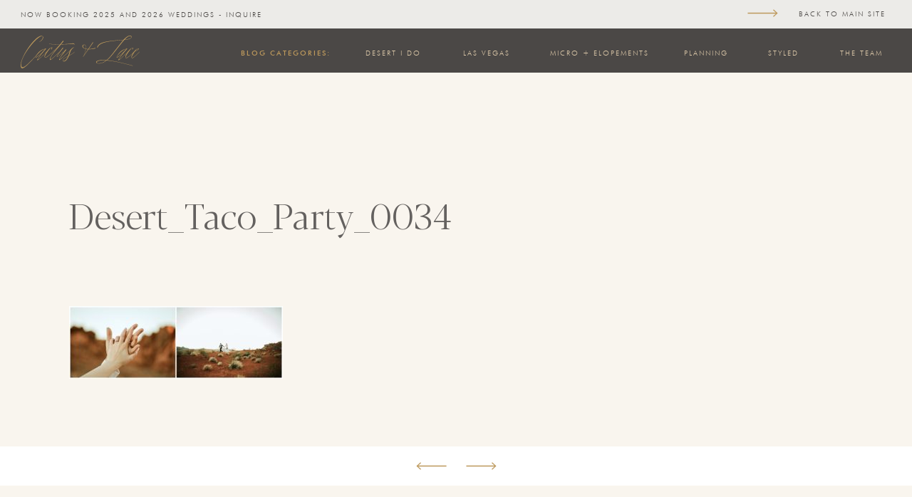

--- FILE ---
content_type: text/html; charset=UTF-8
request_url: https://cactusandlaceweddings.com/a-taco-eating-margarita-drinking-wedding-day/desert_taco_party_0034/
body_size: 21807
content:
<!DOCTYPE html>
<html lang="en-US"
	prefix="og: https://ogp.me/ns#"  class="d">
<head>
<link rel="stylesheet" type="text/css" href="//lib.showit.co/engine/2.2.6/showit.css" />
<meta name="p:domain_verify" content="f54300e6630a66f660c6f97e6f0f76f9"/><title>Desert_Taco_Party_0034 | Cactus &amp; Lace Weddings</title>

		<!-- All in One SEO 4.1.1.2 -->
		<meta property="og:site_name" content="Cactus &amp; Lace Weddings | We offer beautiful, stunning, all inclusive outdoor desert elopements. The best Las Vegas weddings at their most elegant. Customized and intimate,  held at the fabulous Valley of Fire, Nevada. We take care of everything, so you don&#039;t have to!" />
		<meta property="og:type" content="article" />
		<meta property="og:title" content="Desert_Taco_Party_0034 | Cactus &amp; Lace Weddings" />
		<meta property="article:published_time" content="2023-01-05T22:38:19Z" />
		<meta property="article:modified_time" content="2023-01-05T22:38:19Z" />
		<meta name="twitter:card" content="summary" />
		<meta name="twitter:domain" content="cactusandlaceweddings.com" />
		<meta name="twitter:title" content="Desert_Taco_Party_0034 | Cactus &amp; Lace Weddings" />
		<meta name="google" content="nositelinkssearchbox" />
		<script type="application/ld+json" class="aioseo-schema">
			{"@context":"https:\/\/schema.org","@graph":[{"@type":"WebSite","@id":"https:\/\/cactusandlaceweddings.com\/#website","url":"https:\/\/cactusandlaceweddings.com\/","name":"Cactus & Lace Weddings","description":"We offer beautiful, stunning, all inclusive outdoor desert elopements. The best Las Vegas weddings at their most elegant. Customized and intimate,  held at the fabulous Valley of Fire, Nevada. We take care of everything, so you don't have to!","publisher":{"@id":"https:\/\/cactusandlaceweddings.com\/#organization"}},{"@type":"Organization","@id":"https:\/\/cactusandlaceweddings.com\/#organization","name":"Cactus & Lace Weddings","url":"https:\/\/cactusandlaceweddings.com\/"},{"@type":"BreadcrumbList","@id":"https:\/\/cactusandlaceweddings.com\/a-taco-eating-margarita-drinking-wedding-day\/desert_taco_party_0034\/#breadcrumblist","itemListElement":[{"@type":"ListItem","@id":"https:\/\/cactusandlaceweddings.com\/#listItem","position":"1","item":{"@id":"https:\/\/cactusandlaceweddings.com\/#item","name":"Home","description":"We offer beautiful, stunning, all inclusive outdoor desert elopements. The best Las Vegas weddings at their most elegant. Customized and intimate,  held at the fabulous Valley of Fire, Nevada. We take care of everything, so you don't have to!","url":"https:\/\/cactusandlaceweddings.com\/"},"nextItem":"https:\/\/cactusandlaceweddings.com\/a-taco-eating-margarita-drinking-wedding-day\/desert_taco_party_0034\/#listItem"},{"@type":"ListItem","@id":"https:\/\/cactusandlaceweddings.com\/a-taco-eating-margarita-drinking-wedding-day\/desert_taco_party_0034\/#listItem","position":"2","item":{"@id":"https:\/\/cactusandlaceweddings.com\/a-taco-eating-margarita-drinking-wedding-day\/desert_taco_party_0034\/#item","name":"Desert_Taco_Party_0034","url":"https:\/\/cactusandlaceweddings.com\/a-taco-eating-margarita-drinking-wedding-day\/desert_taco_party_0034\/"},"previousItem":"https:\/\/cactusandlaceweddings.com\/#listItem"}]},{"@type":"Person","@id":"https:\/\/cactusandlaceweddings.com\/author\/cactusan\/#author","url":"https:\/\/cactusandlaceweddings.com\/author\/cactusan\/","name":"cactusan","image":{"@type":"ImageObject","@id":"https:\/\/cactusandlaceweddings.com\/a-taco-eating-margarita-drinking-wedding-day\/desert_taco_party_0034\/#authorImage","url":"https:\/\/secure.gravatar.com\/avatar\/b02fb4994778270dc83839809f1ae877f9f5bf1109820936df1124e77f5b7692?s=96&d=mm&r=g","width":"96","height":"96","caption":"cactusan"}},{"@type":"ItemPage","@id":"https:\/\/cactusandlaceweddings.com\/a-taco-eating-margarita-drinking-wedding-day\/desert_taco_party_0034\/#itempage","url":"https:\/\/cactusandlaceweddings.com\/a-taco-eating-margarita-drinking-wedding-day\/desert_taco_party_0034\/","name":"Desert_Taco_Party_0034 | Cactus & Lace Weddings","inLanguage":"en-US","isPartOf":{"@id":"https:\/\/cactusandlaceweddings.com\/#website"},"breadcrumb":{"@id":"https:\/\/cactusandlaceweddings.com\/a-taco-eating-margarita-drinking-wedding-day\/desert_taco_party_0034\/#breadcrumblist"},"author":"https:\/\/cactusandlaceweddings.com\/a-taco-eating-margarita-drinking-wedding-day\/desert_taco_party_0034\/#author","creator":"https:\/\/cactusandlaceweddings.com\/a-taco-eating-margarita-drinking-wedding-day\/desert_taco_party_0034\/#author","datePublished":"2023-01-05T22:38:19+00:00","dateModified":"2023-01-05T22:38:19+00:00"}]}
		</script>
		<!-- All in One SEO -->

<link rel="alternate" type="application/rss+xml" title="Cactus &amp; Lace Weddings &raquo; Feed" href="https://cactusandlaceweddings.com/feed/" />
<link rel="alternate" type="application/rss+xml" title="Cactus &amp; Lace Weddings &raquo; Comments Feed" href="https://cactusandlaceweddings.com/comments/feed/" />
<link rel="alternate" type="application/rss+xml" title="Cactus &amp; Lace Weddings &raquo; Desert_Taco_Party_0034 Comments Feed" href="https://cactusandlaceweddings.com/a-taco-eating-margarita-drinking-wedding-day/desert_taco_party_0034/feed/" />
<script type="text/javascript">
/* <![CDATA[ */
window._wpemojiSettings = {"baseUrl":"https:\/\/s.w.org\/images\/core\/emoji\/16.0.1\/72x72\/","ext":".png","svgUrl":"https:\/\/s.w.org\/images\/core\/emoji\/16.0.1\/svg\/","svgExt":".svg","source":{"concatemoji":"https:\/\/cactusandlaceweddings.com\/wp-includes\/js\/wp-emoji-release.min.js?ver=6.8.3"}};
/*! This file is auto-generated */
!function(s,n){var o,i,e;function c(e){try{var t={supportTests:e,timestamp:(new Date).valueOf()};sessionStorage.setItem(o,JSON.stringify(t))}catch(e){}}function p(e,t,n){e.clearRect(0,0,e.canvas.width,e.canvas.height),e.fillText(t,0,0);var t=new Uint32Array(e.getImageData(0,0,e.canvas.width,e.canvas.height).data),a=(e.clearRect(0,0,e.canvas.width,e.canvas.height),e.fillText(n,0,0),new Uint32Array(e.getImageData(0,0,e.canvas.width,e.canvas.height).data));return t.every(function(e,t){return e===a[t]})}function u(e,t){e.clearRect(0,0,e.canvas.width,e.canvas.height),e.fillText(t,0,0);for(var n=e.getImageData(16,16,1,1),a=0;a<n.data.length;a++)if(0!==n.data[a])return!1;return!0}function f(e,t,n,a){switch(t){case"flag":return n(e,"\ud83c\udff3\ufe0f\u200d\u26a7\ufe0f","\ud83c\udff3\ufe0f\u200b\u26a7\ufe0f")?!1:!n(e,"\ud83c\udde8\ud83c\uddf6","\ud83c\udde8\u200b\ud83c\uddf6")&&!n(e,"\ud83c\udff4\udb40\udc67\udb40\udc62\udb40\udc65\udb40\udc6e\udb40\udc67\udb40\udc7f","\ud83c\udff4\u200b\udb40\udc67\u200b\udb40\udc62\u200b\udb40\udc65\u200b\udb40\udc6e\u200b\udb40\udc67\u200b\udb40\udc7f");case"emoji":return!a(e,"\ud83e\udedf")}return!1}function g(e,t,n,a){var r="undefined"!=typeof WorkerGlobalScope&&self instanceof WorkerGlobalScope?new OffscreenCanvas(300,150):s.createElement("canvas"),o=r.getContext("2d",{willReadFrequently:!0}),i=(o.textBaseline="top",o.font="600 32px Arial",{});return e.forEach(function(e){i[e]=t(o,e,n,a)}),i}function t(e){var t=s.createElement("script");t.src=e,t.defer=!0,s.head.appendChild(t)}"undefined"!=typeof Promise&&(o="wpEmojiSettingsSupports",i=["flag","emoji"],n.supports={everything:!0,everythingExceptFlag:!0},e=new Promise(function(e){s.addEventListener("DOMContentLoaded",e,{once:!0})}),new Promise(function(t){var n=function(){try{var e=JSON.parse(sessionStorage.getItem(o));if("object"==typeof e&&"number"==typeof e.timestamp&&(new Date).valueOf()<e.timestamp+604800&&"object"==typeof e.supportTests)return e.supportTests}catch(e){}return null}();if(!n){if("undefined"!=typeof Worker&&"undefined"!=typeof OffscreenCanvas&&"undefined"!=typeof URL&&URL.createObjectURL&&"undefined"!=typeof Blob)try{var e="postMessage("+g.toString()+"("+[JSON.stringify(i),f.toString(),p.toString(),u.toString()].join(",")+"));",a=new Blob([e],{type:"text/javascript"}),r=new Worker(URL.createObjectURL(a),{name:"wpTestEmojiSupports"});return void(r.onmessage=function(e){c(n=e.data),r.terminate(),t(n)})}catch(e){}c(n=g(i,f,p,u))}t(n)}).then(function(e){for(var t in e)n.supports[t]=e[t],n.supports.everything=n.supports.everything&&n.supports[t],"flag"!==t&&(n.supports.everythingExceptFlag=n.supports.everythingExceptFlag&&n.supports[t]);n.supports.everythingExceptFlag=n.supports.everythingExceptFlag&&!n.supports.flag,n.DOMReady=!1,n.readyCallback=function(){n.DOMReady=!0}}).then(function(){return e}).then(function(){var e;n.supports.everything||(n.readyCallback(),(e=n.source||{}).concatemoji?t(e.concatemoji):e.wpemoji&&e.twemoji&&(t(e.twemoji),t(e.wpemoji)))}))}((window,document),window._wpemojiSettings);
/* ]]> */
</script>
<style id='wp-emoji-styles-inline-css' type='text/css'>

	img.wp-smiley, img.emoji {
		display: inline !important;
		border: none !important;
		box-shadow: none !important;
		height: 1em !important;
		width: 1em !important;
		margin: 0 0.07em !important;
		vertical-align: -0.1em !important;
		background: none !important;
		padding: 0 !important;
	}
</style>
<link rel='stylesheet' id='wp-block-library-css' href='https://cactusandlaceweddings.com/wp-includes/css/dist/block-library/style.min.css?ver=6.8.3' type='text/css' media='all' />
<style id='classic-theme-styles-inline-css' type='text/css'>
/*! This file is auto-generated */
.wp-block-button__link{color:#fff;background-color:#32373c;border-radius:9999px;box-shadow:none;text-decoration:none;padding:calc(.667em + 2px) calc(1.333em + 2px);font-size:1.125em}.wp-block-file__button{background:#32373c;color:#fff;text-decoration:none}
</style>
<style id='global-styles-inline-css' type='text/css'>
:root{--wp--preset--aspect-ratio--square: 1;--wp--preset--aspect-ratio--4-3: 4/3;--wp--preset--aspect-ratio--3-4: 3/4;--wp--preset--aspect-ratio--3-2: 3/2;--wp--preset--aspect-ratio--2-3: 2/3;--wp--preset--aspect-ratio--16-9: 16/9;--wp--preset--aspect-ratio--9-16: 9/16;--wp--preset--color--black: #000000;--wp--preset--color--cyan-bluish-gray: #abb8c3;--wp--preset--color--white: #ffffff;--wp--preset--color--pale-pink: #f78da7;--wp--preset--color--vivid-red: #cf2e2e;--wp--preset--color--luminous-vivid-orange: #ff6900;--wp--preset--color--luminous-vivid-amber: #fcb900;--wp--preset--color--light-green-cyan: #7bdcb5;--wp--preset--color--vivid-green-cyan: #00d084;--wp--preset--color--pale-cyan-blue: #8ed1fc;--wp--preset--color--vivid-cyan-blue: #0693e3;--wp--preset--color--vivid-purple: #9b51e0;--wp--preset--gradient--vivid-cyan-blue-to-vivid-purple: linear-gradient(135deg,rgba(6,147,227,1) 0%,rgb(155,81,224) 100%);--wp--preset--gradient--light-green-cyan-to-vivid-green-cyan: linear-gradient(135deg,rgb(122,220,180) 0%,rgb(0,208,130) 100%);--wp--preset--gradient--luminous-vivid-amber-to-luminous-vivid-orange: linear-gradient(135deg,rgba(252,185,0,1) 0%,rgba(255,105,0,1) 100%);--wp--preset--gradient--luminous-vivid-orange-to-vivid-red: linear-gradient(135deg,rgba(255,105,0,1) 0%,rgb(207,46,46) 100%);--wp--preset--gradient--very-light-gray-to-cyan-bluish-gray: linear-gradient(135deg,rgb(238,238,238) 0%,rgb(169,184,195) 100%);--wp--preset--gradient--cool-to-warm-spectrum: linear-gradient(135deg,rgb(74,234,220) 0%,rgb(151,120,209) 20%,rgb(207,42,186) 40%,rgb(238,44,130) 60%,rgb(251,105,98) 80%,rgb(254,248,76) 100%);--wp--preset--gradient--blush-light-purple: linear-gradient(135deg,rgb(255,206,236) 0%,rgb(152,150,240) 100%);--wp--preset--gradient--blush-bordeaux: linear-gradient(135deg,rgb(254,205,165) 0%,rgb(254,45,45) 50%,rgb(107,0,62) 100%);--wp--preset--gradient--luminous-dusk: linear-gradient(135deg,rgb(255,203,112) 0%,rgb(199,81,192) 50%,rgb(65,88,208) 100%);--wp--preset--gradient--pale-ocean: linear-gradient(135deg,rgb(255,245,203) 0%,rgb(182,227,212) 50%,rgb(51,167,181) 100%);--wp--preset--gradient--electric-grass: linear-gradient(135deg,rgb(202,248,128) 0%,rgb(113,206,126) 100%);--wp--preset--gradient--midnight: linear-gradient(135deg,rgb(2,3,129) 0%,rgb(40,116,252) 100%);--wp--preset--font-size--small: 13px;--wp--preset--font-size--medium: 20px;--wp--preset--font-size--large: 36px;--wp--preset--font-size--x-large: 42px;--wp--preset--spacing--20: 0.44rem;--wp--preset--spacing--30: 0.67rem;--wp--preset--spacing--40: 1rem;--wp--preset--spacing--50: 1.5rem;--wp--preset--spacing--60: 2.25rem;--wp--preset--spacing--70: 3.38rem;--wp--preset--spacing--80: 5.06rem;--wp--preset--shadow--natural: 6px 6px 9px rgba(0, 0, 0, 0.2);--wp--preset--shadow--deep: 12px 12px 50px rgba(0, 0, 0, 0.4);--wp--preset--shadow--sharp: 6px 6px 0px rgba(0, 0, 0, 0.2);--wp--preset--shadow--outlined: 6px 6px 0px -3px rgba(255, 255, 255, 1), 6px 6px rgba(0, 0, 0, 1);--wp--preset--shadow--crisp: 6px 6px 0px rgba(0, 0, 0, 1);}:where(.is-layout-flex){gap: 0.5em;}:where(.is-layout-grid){gap: 0.5em;}body .is-layout-flex{display: flex;}.is-layout-flex{flex-wrap: wrap;align-items: center;}.is-layout-flex > :is(*, div){margin: 0;}body .is-layout-grid{display: grid;}.is-layout-grid > :is(*, div){margin: 0;}:where(.wp-block-columns.is-layout-flex){gap: 2em;}:where(.wp-block-columns.is-layout-grid){gap: 2em;}:where(.wp-block-post-template.is-layout-flex){gap: 1.25em;}:where(.wp-block-post-template.is-layout-grid){gap: 1.25em;}.has-black-color{color: var(--wp--preset--color--black) !important;}.has-cyan-bluish-gray-color{color: var(--wp--preset--color--cyan-bluish-gray) !important;}.has-white-color{color: var(--wp--preset--color--white) !important;}.has-pale-pink-color{color: var(--wp--preset--color--pale-pink) !important;}.has-vivid-red-color{color: var(--wp--preset--color--vivid-red) !important;}.has-luminous-vivid-orange-color{color: var(--wp--preset--color--luminous-vivid-orange) !important;}.has-luminous-vivid-amber-color{color: var(--wp--preset--color--luminous-vivid-amber) !important;}.has-light-green-cyan-color{color: var(--wp--preset--color--light-green-cyan) !important;}.has-vivid-green-cyan-color{color: var(--wp--preset--color--vivid-green-cyan) !important;}.has-pale-cyan-blue-color{color: var(--wp--preset--color--pale-cyan-blue) !important;}.has-vivid-cyan-blue-color{color: var(--wp--preset--color--vivid-cyan-blue) !important;}.has-vivid-purple-color{color: var(--wp--preset--color--vivid-purple) !important;}.has-black-background-color{background-color: var(--wp--preset--color--black) !important;}.has-cyan-bluish-gray-background-color{background-color: var(--wp--preset--color--cyan-bluish-gray) !important;}.has-white-background-color{background-color: var(--wp--preset--color--white) !important;}.has-pale-pink-background-color{background-color: var(--wp--preset--color--pale-pink) !important;}.has-vivid-red-background-color{background-color: var(--wp--preset--color--vivid-red) !important;}.has-luminous-vivid-orange-background-color{background-color: var(--wp--preset--color--luminous-vivid-orange) !important;}.has-luminous-vivid-amber-background-color{background-color: var(--wp--preset--color--luminous-vivid-amber) !important;}.has-light-green-cyan-background-color{background-color: var(--wp--preset--color--light-green-cyan) !important;}.has-vivid-green-cyan-background-color{background-color: var(--wp--preset--color--vivid-green-cyan) !important;}.has-pale-cyan-blue-background-color{background-color: var(--wp--preset--color--pale-cyan-blue) !important;}.has-vivid-cyan-blue-background-color{background-color: var(--wp--preset--color--vivid-cyan-blue) !important;}.has-vivid-purple-background-color{background-color: var(--wp--preset--color--vivid-purple) !important;}.has-black-border-color{border-color: var(--wp--preset--color--black) !important;}.has-cyan-bluish-gray-border-color{border-color: var(--wp--preset--color--cyan-bluish-gray) !important;}.has-white-border-color{border-color: var(--wp--preset--color--white) !important;}.has-pale-pink-border-color{border-color: var(--wp--preset--color--pale-pink) !important;}.has-vivid-red-border-color{border-color: var(--wp--preset--color--vivid-red) !important;}.has-luminous-vivid-orange-border-color{border-color: var(--wp--preset--color--luminous-vivid-orange) !important;}.has-luminous-vivid-amber-border-color{border-color: var(--wp--preset--color--luminous-vivid-amber) !important;}.has-light-green-cyan-border-color{border-color: var(--wp--preset--color--light-green-cyan) !important;}.has-vivid-green-cyan-border-color{border-color: var(--wp--preset--color--vivid-green-cyan) !important;}.has-pale-cyan-blue-border-color{border-color: var(--wp--preset--color--pale-cyan-blue) !important;}.has-vivid-cyan-blue-border-color{border-color: var(--wp--preset--color--vivid-cyan-blue) !important;}.has-vivid-purple-border-color{border-color: var(--wp--preset--color--vivid-purple) !important;}.has-vivid-cyan-blue-to-vivid-purple-gradient-background{background: var(--wp--preset--gradient--vivid-cyan-blue-to-vivid-purple) !important;}.has-light-green-cyan-to-vivid-green-cyan-gradient-background{background: var(--wp--preset--gradient--light-green-cyan-to-vivid-green-cyan) !important;}.has-luminous-vivid-amber-to-luminous-vivid-orange-gradient-background{background: var(--wp--preset--gradient--luminous-vivid-amber-to-luminous-vivid-orange) !important;}.has-luminous-vivid-orange-to-vivid-red-gradient-background{background: var(--wp--preset--gradient--luminous-vivid-orange-to-vivid-red) !important;}.has-very-light-gray-to-cyan-bluish-gray-gradient-background{background: var(--wp--preset--gradient--very-light-gray-to-cyan-bluish-gray) !important;}.has-cool-to-warm-spectrum-gradient-background{background: var(--wp--preset--gradient--cool-to-warm-spectrum) !important;}.has-blush-light-purple-gradient-background{background: var(--wp--preset--gradient--blush-light-purple) !important;}.has-blush-bordeaux-gradient-background{background: var(--wp--preset--gradient--blush-bordeaux) !important;}.has-luminous-dusk-gradient-background{background: var(--wp--preset--gradient--luminous-dusk) !important;}.has-pale-ocean-gradient-background{background: var(--wp--preset--gradient--pale-ocean) !important;}.has-electric-grass-gradient-background{background: var(--wp--preset--gradient--electric-grass) !important;}.has-midnight-gradient-background{background: var(--wp--preset--gradient--midnight) !important;}.has-small-font-size{font-size: var(--wp--preset--font-size--small) !important;}.has-medium-font-size{font-size: var(--wp--preset--font-size--medium) !important;}.has-large-font-size{font-size: var(--wp--preset--font-size--large) !important;}.has-x-large-font-size{font-size: var(--wp--preset--font-size--x-large) !important;}
:where(.wp-block-post-template.is-layout-flex){gap: 1.25em;}:where(.wp-block-post-template.is-layout-grid){gap: 1.25em;}
:where(.wp-block-columns.is-layout-flex){gap: 2em;}:where(.wp-block-columns.is-layout-grid){gap: 2em;}
:root :where(.wp-block-pullquote){font-size: 1.5em;line-height: 1.6;}
</style>
<link rel='stylesheet' id='pub-style-css' href='https://cactusandlaceweddings.com/wp-content/themes/showit/pubs/e9gu2k3hsburiz-avkkprg/20250120210752S64ynxx/assets/pub.css?ver=1737407278' type='text/css' media='all' />
<script type="text/javascript" src="https://cactusandlaceweddings.com/wp-includes/js/jquery/jquery.min.js?ver=3.7.1" id="jquery-core-js"></script>
<script type="text/javascript" id="jquery-core-js-after">
/* <![CDATA[ */
$ = jQuery;
/* ]]> */
</script>
<script type="text/javascript" src="https://cactusandlaceweddings.com/wp-content/themes/showit/pubs/e9gu2k3hsburiz-avkkprg/20250120210752S64ynxx/assets/pub.js?ver=1737407278" id="pub-script-js"></script>
<link rel="https://api.w.org/" href="https://cactusandlaceweddings.com/wp-json/" /><link rel="alternate" title="JSON" type="application/json" href="https://cactusandlaceweddings.com/wp-json/wp/v2/media/9788" /><link rel="EditURI" type="application/rsd+xml" title="RSD" href="https://cactusandlaceweddings.com/xmlrpc.php?rsd" />
<link rel='shortlink' href='https://cactusandlaceweddings.com/?p=9788' />
<link rel="alternate" title="oEmbed (JSON)" type="application/json+oembed" href="https://cactusandlaceweddings.com/wp-json/oembed/1.0/embed?url=https%3A%2F%2Fcactusandlaceweddings.com%2Fa-taco-eating-margarita-drinking-wedding-day%2Fdesert_taco_party_0034%2F" />
<link rel="alternate" title="oEmbed (XML)" type="text/xml+oembed" href="https://cactusandlaceweddings.com/wp-json/oembed/1.0/embed?url=https%3A%2F%2Fcactusandlaceweddings.com%2Fa-taco-eating-margarita-drinking-wedding-day%2Fdesert_taco_party_0034%2F&#038;format=xml" />

<meta charset="UTF-8" />
<meta name="viewport" content="width=device-width, initial-scale=1" />
<link rel="icon" type="image/png" href="//static.showit.co/200/ikUqANXLRe--GYLw_jlYDw/138137/favicon.png" />
<link rel="preconnect" href="https://static.showit.co" />
<meta property="fb:app_id" content="2517206611848621" />


<style>
@font-face{font-family:Futura Med;src:url('//static.showit.co/file/GWyiZjsDR-SqfnDzDQnK9w/shared/futura-medium_1.woff');}
@font-face{font-family:Futura Light;src:url('//static.showit.co/file/qJPSCwTkRDC3H4B_Gkk7OA/shared/futura-light.woff');}
@font-face{font-family:Gotham;src:url('//static.showit.co/file/I5vkQap7SSenw-9_jFECKA/shared/gothampro.woff');}
@font-face{font-family:Blacker;src:url('//static.showit.co/file/87byN7nNTqmnIug7VZKbOA/shared/blackerprodis-lt.woff');}
@font-face{font-family:Script;src:url('//static.showit.co/file/9dJmGVuIQT2ZEBZqCGGyNA/shared/californiapalmsscript-regular.woff');}
@font-face{font-family:Freight Sans;src:url('//static.showit.co/file/g2-y7Of5Swm-f5A6tixCnA/shared/freight-sans-book_1.woff');}
</style>
<script id="init_data" type="application/json">
{"mobile":{"w":320,"bgMediaType":"none","bgFillType":"color","bgColor":"colors-7"},"desktop":{"w":1200,"defaultTrIn":{"type":"fade"},"defaultTrOut":{"type":"fade"},"bgColor":"colors-7","bgMediaType":"none","bgFillType":"color"},"sid":"e9gu2k3hsburiz-avkkprg","break":768,"assetURL":"//static.showit.co","contactFormId":"138137/263640","cfAction":"aHR0cHM6Ly9jbGllbnRzZXJ2aWNlLnNob3dpdC5jby9jb250YWN0Zm9ybQ==","sgAction":"aHR0cHM6Ly9jbGllbnRzZXJ2aWNlLnNob3dpdC5jby9zb2NpYWxncmlk","blockData":[{"slug":"mobile-sticky-nav","visible":"m","states":[],"d":{"h":400,"w":1200,"bgFillType":"color","bgColor":"#FFFFFF","bgMediaType":"none"},"m":{"h":59,"w":320,"locking":{"side":"t"},"bgFillType":"color","bgColor":"colors-1","bgMediaType":"none"}},{"slug":"blog-sticky-menu","visible":"d","states":[],"d":{"h":102,"w":1200,"locking":{"side":"t"},"bgFillType":"color","bgColor":"colors-0","bgMediaType":"none"},"m":{"h":200,"w":320,"bgFillType":"color","bgColor":"colors-7","bgMediaType":"none"}},{"slug":"post-content","visible":"a","states":[],"d":{"h":580,"w":1200,"nature":"dH","bgFillType":"color","bgColor":"#dfcbab:20","bgMediaType":"none"},"m":{"h":549,"w":320,"nature":"dH","bgFillType":"color","bgColor":"#dfcbab:20","bgMediaType":"none"}},{"slug":"post-navigation","visible":"a","states":[],"d":{"h":55,"w":1200,"bgFillType":"color","bgColor":"colors-7","bgMediaType":"none"},"m":{"h":51,"w":320,"bgFillType":"color","bgColor":"colors-7","bgMediaType":"none"}},{"slug":"planning-tips-posts","visible":"a","states":[{"d":{"bgFillType":"color","bgColor":"#000000:0","bgMediaType":"none"},"m":{"bgFillType":"color","bgColor":"#000000:0","bgMediaType":"none"},"slug":"view-1"},{"d":{"bgFillType":"color","bgColor":"#000000:0","bgMediaType":"none"},"m":{"bgFillType":"color","bgColor":"#000000:0","bgMediaType":"none"},"slug":"view-2"},{"d":{"bgFillType":"color","bgColor":"#000000:0","bgMediaType":"none"},"m":{"bgFillType":"color","bgColor":"#000000:0","bgMediaType":"none"},"slug":"view-3"}],"d":{"h":961,"w":1200,"nature":"dH","bgFillType":"color","bgColor":"colors-5:20","bgMediaType":"none"},"m":{"h":1886,"w":320,"nature":"dH","bgFillType":"color","bgColor":"colors-3:40","bgMediaType":"none"},"wpPostLookup":true,"stateTrans":[{},{},{}]},{"slug":"youtube-channel-canvas","visible":"a","states":[],"d":{"h":489,"w":1200,"locking":{},"bgFillType":"color","bgColor":"colors-2:5","bgMediaType":"none"},"m":{"h":795,"w":320,"locking":{},"bgFillType":"color","bgColor":"colors-2:5","bgMediaType":"none"}},{"slug":"follow-on-instagram","visible":"a","states":[],"d":{"h":167,"w":1200,"bgFillType":"color","bgColor":"colors-5:50","bgMediaType":"none"},"m":{"h":236,"w":320,"bgFillType":"color","bgColor":"colors-5:50","bgMediaType":"none"}},{"slug":"instagram-carousel","visible":"a","states":[],"d":{"h":278,"w":1200,"bgFillType":"color","bgColor":"colors-7","bgMediaType":"none"},"m":{"h":169,"w":320,"bgFillType":"color","bgColor":"colors-7","bgMediaType":"none"}},{"slug":"top-footer","visible":"a","states":[],"d":{"h":355,"w":1200,"locking":{},"bgFillType":"color","bgColor":"colors-2:5","bgMediaType":"none"},"m":{"h":1267,"w":320,"locking":{},"bgFillType":"color","bgColor":"colors-2:5","bgMediaType":"none"}},{"slug":"footer","visible":"a","states":[],"d":{"h":305,"w":1200,"bgFillType":"color","bgColor":"colors-0","bgMediaType":"none"},"m":{"h":418,"w":320,"bgFillType":"color","bgColor":"colors-0","bgMediaType":"none"}},{"slug":"mobile-menu","visible":"m","states":[{"d":{"bgFillType":"color","bgColor":"#000000:0","bgMediaType":"none"},"m":{"bgFillType":"color","bgColor":"#000000:0","bgMediaType":"none"},"slug":"view-1"},{"d":{"bgFillType":"color","bgColor":"#000000:0","bgMediaType":"none"},"m":{"bgFillType":"color","bgColor":"#000000:0","bgMediaType":"none"},"slug":"view-2"}],"d":{"h":200,"w":1200,"bgFillType":"color","bgColor":"colors-7","bgMediaType":"none"},"m":{"h":600,"w":320,"locking":{"side":"t"},"bgFillType":"color","bgColor":"colors-7:90","bgMediaType":"none"},"stateTrans":[{},{}]}],"elementData":[{"type":"svg","visible":"a","id":"mobile-sticky-nav_0","blockId":"mobile-sticky-nav","m":{"x":15,"y":10,"w":148,"h":41,"a":0},"d":{"x":180,"y":84,"w":840,"h":232,"a":0},"c":{"key":"w9qrv1UZQlK0t48O-mKAMg/shared/cactus_and_lace-03.svg","aspect_ratio":3.61446}},{"type":"text","visible":"a","id":"mobile-sticky-nav_1","blockId":"mobile-sticky-nav","m":{"x":251,"y":13,"w":48,"h":24,"a":0},"d":{"x":463,"y":246,"w":258,"h":24,"a":0}},{"type":"icon","visible":"a","id":"mobile-sticky-nav_2","blockId":"mobile-sticky-nav","m":{"x":249,"y":12,"w":50,"h":50,"a":0},"d":{"x":550,"y":150,"w":100,"h":100,"a":0},"pc":[{"type":"show","block":"mobile-menu"},{"type":"hide","block":"mobile-sticky-nav"}]},{"type":"svg","visible":"a","id":"blog-sticky-menu_0","blockId":"blog-sticky-menu","m":{"x":48,"y":76,"w":224,"h":49,"a":0},"d":{"x":3,"y":50,"w":218,"h":46,"a":0,"lockH":"l"},"c":{"key":"Zz03g9hRTyqAzRAI5ACqyQ/shared/cactus_and_lace-02.svg","aspect_ratio":3.61446}},{"type":"text","visible":"a","id":"blog-sticky-menu_1","blockId":"blog-sticky-menu","m":{"x":109,"y":92,"w":102,"h":17,"a":0},"d":{"x":416,"y":66,"w":112,"h":16,"a":0,"lockH":"r"}},{"type":"text","visible":"a","id":"blog-sticky-menu_2","blockId":"blog-sticky-menu","m":{"x":109,"y":92,"w":102,"h":17,"a":0},"d":{"x":546,"y":66,"w":113,"h":16,"a":0,"lockH":"r"}},{"type":"text","visible":"a","id":"blog-sticky-menu_3","blockId":"blog-sticky-menu","m":{"x":109,"y":92,"w":102,"h":17,"a":0},"d":{"x":677,"y":66,"w":169,"h":16,"a":0,"lockH":"r"}},{"type":"text","visible":"a","id":"blog-sticky-menu_4","blockId":"blog-sticky-menu","m":{"x":109,"y":92,"w":102,"h":17,"a":0},"d":{"x":865,"y":66,"w":91,"h":16,"a":0,"lockH":"r"}},{"type":"svg","visible":"a","id":"blog-sticky-menu_5","blockId":"blog-sticky-menu","m":{"x":48,"y":28,"w":224,"h":144,"a":0},"d":{"x":1162,"y":11,"w":28,"h":18,"a":19,"o":25,"lockH":"r"},"c":{"key":"p909zmXMQeeBhZp_9SG6sg/shared/kinhaven_elements-18.svg","aspect_ratio":1.56}},{"type":"simple","visible":"a","id":"blog-sticky-menu_6","blockId":"blog-sticky-menu","m":{"x":48,"y":30,"w":224,"h":140,"a":0},"d":{"x":-7,"y":0,"w":1213,"h":40,"a":0,"lockH":"s","lockV":"t"}},{"type":"text","visible":"a","id":"blog-sticky-menu_7","blockId":"blog-sticky-menu","m":{"x":109,"y":92,"w":102,"h":17,"a":0},"d":{"x":29,"y":12,"w":590,"h":18,"a":0,"lockH":"l","lockV":"t"}},{"type":"text","visible":"a","id":"blog-sticky-menu_8","blockId":"blog-sticky-menu","m":{"x":109,"y":92,"w":102,"h":17,"a":0},"d":{"x":927,"y":11,"w":236,"h":24,"a":0,"lockH":"r","lockV":"t"}},{"type":"text","visible":"a","id":"blog-sticky-menu_9","blockId":"blog-sticky-menu","m":{"x":109,"y":92,"w":102,"h":17,"a":0},"d":{"x":244,"y":66,"w":154,"h":16,"a":0,"lockH":"r"}},{"type":"text","visible":"a","id":"blog-sticky-menu_10","blockId":"blog-sticky-menu","m":{"x":109,"y":92,"w":102,"h":17,"a":0},"d":{"x":974,"y":66,"w":91,"h":16,"a":0,"lockH":"r"}},{"type":"text","visible":"a","id":"blog-sticky-menu_11","blockId":"blog-sticky-menu","m":{"x":109,"y":92,"w":102,"h":17,"a":0},"d":{"x":1083,"y":66,"w":91,"h":16,"a":0,"lockH":"r"}},{"type":"icon","visible":"a","id":"blog-sticky-menu_12","blockId":"blog-sticky-menu","m":{"x":135,"y":75,"w":50,"h":50,"a":0},"d":{"x":961,"y":-9,"w":59,"h":55,"a":0,"lockH":"r","lockV":"t"}},{"type":"text","visible":"a","id":"post-content_0","blockId":"post-content","m":{"x":13,"y":329,"w":295,"h":170,"a":0},"d":{"x":57,"y":430,"w":1086,"h":82,"a":0}},{"type":"text","visible":"a","id":"post-content_1","blockId":"post-content","m":{"x":15,"y":179,"w":290,"h":68,"a":0},"d":{"x":57,"y":271,"w":1086,"h":77,"a":0}},{"type":"text","visible":"a","id":"post-content_2","blockId":"post-content","m":{"x":20,"y":111,"w":282,"h":69,"a":0},"d":{"x":57,"y":146,"w":594,"h":128,"a":0}},{"type":"icon","visible":"a","id":"post-navigation_0","blockId":"post-navigation","m":{"x":105,"y":1,"w":50,"h":50,"a":179},"d":{"x":536,"y":0,"w":59,"h":55,"a":180},"pc":[{"type":"gallery","action":"next","channel":"2"}]},{"type":"icon","visible":"a","id":"post-navigation_1","blockId":"post-navigation","m":{"x":165,"y":1,"w":50,"h":50,"a":0},"d":{"x":606,"y":0,"w":59,"h":55,"a":0},"pc":[{"type":"gallery","action":"next","channel":"2"}]},{"type":"text","visible":"a","id":"post-navigation_2","blockId":"post-navigation","m":{"x":2,"y":5,"w":159,"h":41,"a":0},"d":{"x":0,"y":1,"w":597,"h":56,"a":0,"o":0}},{"type":"text","visible":"a","id":"post-navigation_3","blockId":"post-navigation","m":{"x":164,"y":5,"w":159,"h":41,"a":0},"d":{"x":610,"y":1,"w":597,"h":56,"a":0,"o":0}},{"type":"text","visible":"a","id":"planning-tips-posts_0","blockId":"planning-tips-posts","m":{"x":0,"y":1809,"w":320,"h":18,"a":0},"d":{"x":433,"y":862,"w":335,"h":19,"a":0}},{"type":"simple","visible":"a","id":"planning-tips-posts_1","blockId":"planning-tips-posts","m":{"x":86,"y":1837,"w":148,"h":1,"a":0},"d":{"x":526,"y":894,"w":148,"h":1,"a":0}},{"type":"text","visible":"a","id":"planning-tips-posts_2","blockId":"planning-tips-posts","m":{"x":35,"y":23,"w":252,"h":125,"a":0},"d":{"x":46,"y":80,"w":493,"h":134,"a":0,"lockV":"b"}},{"type":"graphic","visible":"a","id":"planning-tips-posts_view-1_0","blockId":"planning-tips-posts","m":{"x":20,"y":769,"w":281,"h":376,"a":0},"d":{"x":30,"y":413,"w":281,"h":376,"a":0},"c":{"key":"ubW0-Z8_RDKj48PmnR8Dvg/shared/eunice_louie_2020-ceremony_cake-0004.jpg","aspect_ratio":0.66673}},{"type":"text","visible":"a","id":"planning-tips-posts_view-1_1","blockId":"planning-tips-posts","m":{"x":20,"y":1164,"w":281,"h":48,"a":0},"d":{"x":31,"y":327,"w":305,"h":69,"a":0}},{"type":"text","visible":"a","id":"planning-tips-posts_view-2_0","blockId":"planning-tips-posts","m":{"x":11,"y":673,"w":295,"h":72,"a":0},"d":{"x":433,"y":733,"w":335,"h":103,"a":0}},{"type":"graphic","visible":"a","id":"planning-tips-posts_view-2_1","blockId":"planning-tips-posts","m":{"x":0,"y":223,"w":320,"h":428,"a":0},"d":{"x":424,"y":243,"w":353,"h":472,"a":0},"c":{"key":"oASCoWQaSZmqsQrSAGPYDQ/shared/eric_and_krystal705.jpg","aspect_ratio":0.66571}},{"type":"graphic","visible":"a","id":"planning-tips-posts_view-3_0","blockId":"planning-tips-posts","m":{"x":20,"y":1235,"w":281,"h":376,"a":0},"d":{"x":891,"y":416,"w":281,"h":376,"a":0},"c":{"key":"sikbSUx_SR-6H_Nfam7rcQ/shared/monica_kevin_2020-portraits-0114.jpg","aspect_ratio":0.66575}},{"type":"text","visible":"a","id":"planning-tips-posts_view-3_1","blockId":"planning-tips-posts","m":{"x":20,"y":1690,"w":281,"h":48,"a":0},"d":{"x":889,"y":330,"w":284,"h":68,"a":0}},{"type":"text","visible":"a","id":"planning-tips-posts_view-3_2","blockId":"planning-tips-posts","m":{"x":27,"y":1624,"w":258,"h":42,"a":0},"d":{"x":889,"y":275,"w":258,"h":42,"a":0}},{"type":"text","visible":"a","id":"planning-tips-posts_4","blockId":"planning-tips-posts","m":{"x":-1,"y":93,"w":320,"h":116,"a":-5},"d":{"x":48,"y":168,"w":352,"h":128,"a":-5}},{"type":"graphic","visible":"a","id":"youtube-channel-canvas_0","blockId":"youtube-channel-canvas","m":{"x":3,"y":121,"w":317,"h":257,"a":0},"d":{"x":90,"y":114,"w":437,"h":282,"a":0},"c":{"key":"cGdrP0P0TUmoH2rH3ZvEkg/shared/carlos_vania_2020-neon_museum-0035.jpg","aspect_ratio":1.50013}},{"type":"simple","visible":"a","id":"youtube-channel-canvas_1","blockId":"youtube-channel-canvas","m":{"x":32,"y":431,"w":256,"h":1,"a":0},"d":{"x":90,"y":342,"w":256,"h":1,"a":0}},{"type":"text","visible":"a","id":"youtube-channel-canvas_2","blockId":"youtube-channel-canvas","m":{"x":31,"y":403,"w":258,"h":24,"a":0},"d":{"x":83,"y":317,"w":258,"h":24,"a":0}},{"type":"text","visible":"a","id":"youtube-channel-canvas_3","blockId":"youtube-channel-canvas","m":{"x":30,"y":444,"w":260,"h":22,"a":0},"d":{"x":83,"y":355,"w":260,"h":22,"a":0}},{"type":"simple","visible":"a","id":"youtube-channel-canvas_4","blockId":"youtube-channel-canvas","m":{"x":0,"y":0,"w":320,"h":47,"a":0},"d":{"x":830,"y":-59,"w":379,"h":59,"a":0,"lockH":"r"}},{"type":"text","visible":"a","id":"youtube-channel-canvas_5","blockId":"youtube-channel-canvas","m":{"x":7,"y":14,"w":306,"h":27,"a":0},"d":{"x":867,"y":-40,"w":306,"h":27,"a":0,"lockH":"r"}},{"type":"text","visible":"a","id":"youtube-channel-canvas_6","blockId":"youtube-channel-canvas","m":{"x":13,"y":597,"w":295,"h":162,"a":0},"d":{"x":629,"y":196,"w":481,"h":157,"a":0,"lockV":"b"}},{"type":"text","visible":"a","id":"youtube-channel-canvas_7","blockId":"youtube-channel-canvas","m":{"x":-1,"y":513,"w":320,"h":78,"a":0},"d":{"x":564,"y":115,"w":610,"h":76,"a":0,"lockV":"b"}},{"type":"text","visible":"a","id":"youtube-channel-canvas_8","blockId":"youtube-channel-canvas","m":{"x":2,"y":61,"w":251,"h":99,"a":-5},"d":{"x":36,"y":72,"w":251,"h":99,"a":351}},{"type":"icon","visible":"a","id":"youtube-channel-canvas_9","blockId":"youtube-channel-canvas","m":{"x":110,"y":200,"w":100,"h":100,"a":0},"d":{"x":267,"y":177,"w":100,"h":100,"a":0}},{"type":"text","visible":"d","id":"follow-on-instagram_0","blockId":"follow-on-instagram","m":{"x":0,"y":181,"w":320,"h":34,"a":0},"d":{"x":797,"y":93,"w":362,"h":39,"a":0,"lockH":"r"}},{"type":"text","visible":"d","id":"follow-on-instagram_1","blockId":"follow-on-instagram","m":{"x":0,"y":39,"w":320,"h":34,"a":0},"d":{"x":797,"y":43,"w":362,"h":39,"a":0,"lockH":"r"}},{"type":"simple","visible":"d","id":"follow-on-instagram_2","blockId":"follow-on-instagram","m":{"x":48,"y":30,"w":224,"h":140,"a":0},"d":{"x":520,"y":16,"w":1,"h":135,"a":0,"lockH":"l"}},{"type":"simple","visible":"a","id":"follow-on-instagram_3","blockId":"follow-on-instagram","m":{"x":28,"y":-21,"w":265,"h":48,"a":0},"d":{"x":468,"y":-59,"w":265,"h":59,"a":0}},{"type":"text","visible":"a","id":"follow-on-instagram_4","blockId":"follow-on-instagram","m":{"x":69,"y":-6,"w":183,"h":19,"a":0},"d":{"x":509,"y":-37,"w":183,"h":19,"a":0}},{"type":"text","visible":"a","id":"follow-on-instagram_5","blockId":"follow-on-instagram","m":{"x":0,"y":121,"w":320,"h":30,"a":0},"d":{"x":62,"y":55,"w":416,"h":39,"a":0,"lockH":"l"}},{"type":"text","visible":"a","id":"follow-on-instagram_6","blockId":"follow-on-instagram","m":{"x":56,"y":160,"w":208,"h":28,"a":0},"d":{"x":62,"y":95,"w":208,"h":28,"a":0,"lockH":"l"}},{"type":"text","visible":"a","id":"follow-on-instagram_7","blockId":"follow-on-instagram","m":{"x":19,"y":57,"w":283,"h":59,"a":0},"d":{"x":250,"y":73,"w":228,"h":50,"a":0,"lockH":"l"}},{"type":"gallery","visible":"a","id":"instagram-carousel_0","blockId":"instagram-carousel","m":{"x":-52,"y":5,"w":585,"h":159,"a":0,"g":{"aa":8,"dots":true}},"d":{"x":0,"y":14,"w":1200,"h":250,"a":0,"lockH":"s","g":{"aa":6,"preload":10,"dots":true}},"imgs":[{"key":"Q9oRY5vaRPK7-pID1_cekw/138137/website_update_2021-ig_squares-0009.jpg","ar":1},{"key":"mYqcpbJwTYSaiWCrXdPYQQ/138137/website_update_2021-ig_squares-0007.jpg","ar":1},{"key":"h3SAwXuZT9SUG5xVFXiIXA/138137/website_update_2021-ig_squares-0006.jpg","ar":1},{"key":"QQC_xsSMQUKNXmF0MmtgWw/138137/website_update_2021-ig_squares-0008.jpg","ar":1},{"key":"nd2fzqEQTyOBvtG_JhwRWw/138137/website_update_2021-ig_squares-0005.jpg","ar":1},{"key":"0yO9r2_hSXKf6xiW7NlnuQ/138137/website_update_2021-ig_squares-0004.jpg","ar":1},{"key":"iicKLA8oQQSMXjMRPl13_w/138137/website_update_2021-ig_squares-0003.jpg","ar":1},{"key":"3E9PnW-lSOqMU5LWKi-2dQ/138137/website_update_2021-0001.jpg","ar":1},{"key":"LsANmwCYSD2iT3CLJ1qCQA/138137/website_update_2021-ig_squares-0002.jpg","ar":1},{"key":"j5-XRLVaSuC0Uhv1YI5IFQ/138137/website_update_2021-ig_squares-0010.jpg","ar":1},{"key":"JUGlqrSrTgSnJIntLWfguA/138137/website_update_2021-ig_squares-0009.jpg","ar":1},{"key":"GbfOyup_TKm3bRsJFryXTw/138137/website_update_2021-ig_squares-0014.jpg","ar":1},{"key":"6Mzssp_QRhq6qOHfc3bNTg/138137/website_update_2021-ig_squares-0012.jpg","ar":1},{"key":"A202_kdcR9-fvu8mqac6KA/138137/website_update_2021-ig_squares-0013.jpg","ar":1},{"key":"21iFnsmwRhq5WgGwnJBTmA/138137/website_update_2021-ig_squares-0015.jpg","ar":1},{"key":"3N91yO8yTL2k7-rF9hKeWw/138137/website_update_2021-ig_squares-0011.jpg","ar":1},{"key":"3E9PnW-lSOqMU5LWKi-2dQ/138137/website_update_2021-0001.jpg","ar":1},{"key":"LsANmwCYSD2iT3CLJ1qCQA/138137/website_update_2021-ig_squares-0002.jpg","ar":1},{"key":"iicKLA8oQQSMXjMRPl13_w/138137/website_update_2021-ig_squares-0003.jpg","ar":1},{"key":"0yO9r2_hSXKf6xiW7NlnuQ/138137/website_update_2021-ig_squares-0004.jpg","ar":1},{"key":"nd2fzqEQTyOBvtG_JhwRWw/138137/website_update_2021-ig_squares-0005.jpg","ar":1},{"key":"h3SAwXuZT9SUG5xVFXiIXA/138137/website_update_2021-ig_squares-0006.jpg","ar":1},{"key":"mYqcpbJwTYSaiWCrXdPYQQ/138137/website_update_2021-ig_squares-0007.jpg","ar":1},{"key":"QQC_xsSMQUKNXmF0MmtgWw/138137/website_update_2021-ig_squares-0008.jpg","ar":1},{"key":"JUGlqrSrTgSnJIntLWfguA/138137/website_update_2021-ig_squares-0009.jpg","ar":1},{"key":"j5-XRLVaSuC0Uhv1YI5IFQ/138137/website_update_2021-ig_squares-0010.jpg","ar":1},{"key":"3N91yO8yTL2k7-rF9hKeWw/138137/website_update_2021-ig_squares-0011.jpg","ar":1},{"key":"6Mzssp_QRhq6qOHfc3bNTg/138137/website_update_2021-ig_squares-0012.jpg","ar":1},{"key":"A202_kdcR9-fvu8mqac6KA/138137/website_update_2021-ig_squares-0013.jpg","ar":1},{"key":"GbfOyup_TKm3bRsJFryXTw/138137/website_update_2021-ig_squares-0014.jpg","ar":1},{"key":"21iFnsmwRhq5WgGwnJBTmA/138137/website_update_2021-ig_squares-0015.jpg","ar":1}],"gal":"sliding","g":{},"ch":1},{"type":"simple","visible":"a","id":"instagram-carousel_1","blockId":"instagram-carousel","m":{"x":48,"y":25,"w":224,"h":118.3,"a":0},"d":{"x":-40,"y":-9,"w":1288,"h":286,"a":0,"lockH":"s"}},{"type":"simple","visible":"a","id":"top-footer_0","blockId":"top-footer","m":{"x":-3,"y":617,"w":332,"h":648,"a":0},"d":{"x":937,"y":-59,"w":272,"h":59,"a":0,"lockH":"r"}},{"type":"text","visible":"d","id":"top-footer_1","blockId":"top-footer","m":{"x":24,"y":0,"w":183,"h":19,"a":0},"d":{"x":978,"y":-37,"w":183,"h":19,"a":0,"lockH":"r"}},{"type":"simple","visible":"d","id":"top-footer_2","blockId":"top-footer","m":{"x":48,"y":30,"w":224,"h":140,"a":0},"d":{"x":860,"y":28,"w":1,"h":284,"a":0}},{"type":"text","visible":"a","id":"top-footer_3","blockId":"top-footer","m":{"x":16,"y":953,"w":283,"h":22,"a":0},"d":{"x":886,"y":63,"w":283,"h":22,"a":0}},{"type":"text","visible":"a","id":"top-footer_4","blockId":"top-footer","m":{"x":16,"y":989,"w":289,"h":48,"a":0},"d":{"x":886,"y":96,"w":289,"h":137,"a":0}},{"type":"text","visible":"a","id":"top-footer_5","blockId":"top-footer","m":{"x":16,"y":846,"w":254,"h":22,"a":0},"d":{"x":578,"y":63,"w":254,"h":22,"a":0}},{"type":"text","visible":"a","id":"top-footer_6","blockId":"top-footer","m":{"x":16,"y":883,"w":247,"h":44,"a":0},"d":{"x":585,"y":96,"w":247,"h":20,"a":0}},{"type":"text","visible":"a","id":"top-footer_7","blockId":"top-footer","m":{"x":16,"y":763,"w":254,"h":22,"a":0},"d":{"x":578,"y":136,"w":254,"h":22,"a":0}},{"type":"text","visible":"a","id":"top-footer_8","blockId":"top-footer","m":{"x":16,"y":795,"w":247,"h":19,"a":0},"d":{"x":553,"y":169,"w":279,"h":22,"a":0}},{"type":"simple","visible":"a","id":"top-footer_9","blockId":"top-footer","m":{"x":34,"y":524,"w":256,"h":1,"a":0},"d":{"x":32,"y":265,"w":256,"h":1,"a":0}},{"type":"graphic","visible":"a","id":"top-footer_10","blockId":"top-footer","m":{"x":55,"y":128,"w":211,"h":282,"a":0},"d":{"x":316,"y":37,"w":211,"h":282,"a":0},"c":{"key":"F_ka3iJ9R5elfhMkyhALBw/138137/kaylilogan-248_websize.jpg","aspect_ratio":0.66563}},{"type":"text","visible":"a","id":"top-footer_11","blockId":"top-footer","m":{"x":31,"y":417,"w":255,"h":100,"a":0},"d":{"x":27,"y":113,"w":255,"h":100,"a":0}},{"type":"text","visible":"a","id":"top-footer_12","blockId":"top-footer","m":{"x":28,"y":558,"w":258,"h":24,"a":0},"d":{"x":29,"y":240,"w":258,"h":24,"a":0}},{"type":"text","visible":"a","id":"top-footer_13","blockId":"top-footer","m":{"x":30,"y":535,"w":260,"h":22,"a":0},"d":{"x":29,"y":278,"w":260,"h":22,"a":0}},{"type":"text","visible":"a","id":"top-footer_14","blockId":"top-footer","m":{"x":23,"y":50,"w":251,"h":99,"a":-5},"d":{"x":9,"y":27,"w":251,"h":99,"a":-5}},{"type":"svg","visible":"a","id":"top-footer_15","blockId":"top-footer","m":{"x":42,"y":1113,"w":236,"h":208,"a":0,"o":100},"d":{"x":771,"y":231,"w":236,"h":208,"a":-22,"o":100},"c":{"key":"4N-jNEHfTFmx0F-wYkFZOA/shared/soft_desert_palette_2.svg","aspect_ratio":1.13333}},{"type":"text","visible":"a","id":"top-footer_16","blockId":"top-footer","m":{"x":16,"y":668,"w":254,"h":22,"a":0},"d":{"x":578,"y":206,"w":254,"h":22,"a":0}},{"type":"text","visible":"a","id":"top-footer_17","blockId":"top-footer","m":{"x":16,"y":697,"w":280,"h":48,"a":0},"d":{"x":585,"y":239,"w":247,"h":22,"a":0}},{"type":"text","visible":"a","id":"footer_0","blockId":"footer","m":{"x":20,"y":367,"w":285,"h":32,"a":0},"d":{"x":13,"y":280,"w":848,"h":19,"a":0,"lockH":"l"}},{"type":"text","visible":"a","id":"footer_1","blockId":"footer","m":{"x":26,"y":344,"w":268,"h":19,"a":0},"d":{"x":912,"y":280,"w":268,"h":19,"a":0,"lockH":"r"}},{"type":"svg","visible":"a","id":"footer_2","blockId":"footer","m":{"x":33,"y":92,"w":252,"h":69,"a":0},"d":{"x":465,"y":140,"w":252,"h":69,"a":0},"c":{"key":"w9qrv1UZQlK0t48O-mKAMg/shared/cactus_and_lace-03.svg","aspect_ratio":3.61446}},{"type":"text","visible":"d","id":"footer_3","blockId":"footer","m":{"x":109,"y":92,"w":102,"h":17,"a":0},"d":{"x":134,"y":26,"w":112,"h":16,"a":0,"lockH":"l"}},{"type":"text","visible":"d","id":"footer_4","blockId":"footer","m":{"x":109,"y":92,"w":102,"h":17,"a":0},"d":{"x":283,"y":26,"w":140,"h":16,"a":0,"lockH":"l"}},{"type":"text","visible":"d","id":"footer_5","blockId":"footer","m":{"x":109,"y":92,"w":102,"h":17,"a":0},"d":{"x":461,"y":26,"w":96,"h":16,"a":0,"lockH":"l"}},{"type":"text","visible":"d","id":"footer_6","blockId":"footer","m":{"x":109,"y":92,"w":102,"h":17,"a":0},"d":{"x":594,"y":26,"w":74,"h":16,"a":0,"lockH":"l"}},{"type":"text","visible":"d","id":"footer_7","blockId":"footer","m":{"x":109,"y":92,"w":102,"h":17,"a":0},"d":{"x":706,"y":26,"w":95,"h":16,"a":0,"lockH":"l"}},{"type":"text","visible":"d","id":"footer_8","blockId":"footer","m":{"x":109,"y":92,"w":102,"h":17,"a":0},"d":{"x":19,"y":26,"w":77,"h":16,"a":0,"lockH":"l"}},{"type":"icon","visible":"a","id":"footer_9","blockId":"footer","m":{"x":127,"y":238,"w":29,"h":29,"a":0},"d":{"x":1098,"y":251,"w":17,"h":17,"a":0,"lockH":"r"}},{"type":"icon","visible":"a","id":"footer_10","blockId":"footer","m":{"x":90,"y":238,"w":29,"h":29,"a":0},"d":{"x":1160,"y":252,"w":17,"h":17,"a":0,"lockH":"r"}},{"type":"icon","visible":"a","id":"footer_11","blockId":"footer","m":{"x":165,"y":238,"w":29,"h":29,"a":0},"d":{"x":1129,"y":252,"w":17,"h":17,"a":0,"lockH":"r"}},{"type":"icon","visible":"a","id":"footer_12","blockId":"footer","m":{"x":202,"y":238,"w":29,"h":29,"a":0},"d":{"x":1067,"y":252,"w":17,"h":17,"a":0,"lockH":"r"}},{"type":"icon","visible":"m","id":"mobile-menu_0","blockId":"mobile-menu","m":{"x":274,"y":7,"w":37,"h":37,"a":0},"d":{"x":1161,"y":37,"w":35,"h":35,"a":0},"pc":[{"type":"hide","block":"mobile-menu"},{"type":"show","block":"mobile-sticky-nav"}]},{"type":"simple","visible":"a","id":"mobile-menu_1","blockId":"mobile-menu","m":{"x":29,"y":435,"w":267,"h":59,"a":0},"d":{"x":830,"y":-59,"w":379,"h":59,"a":0,"lockH":"r"}},{"type":"text","visible":"m","id":"mobile-menu_2","blockId":"mobile-menu","m":{"x":9,"y":456,"w":303,"h":16,"a":0},"d":{"x":883,"y":64,"w":303,"h":16,"a":0,"lockH":"r","lockV":"t"},"pc":[{"type":"hide","block":"mobile-menu"}]},{"type":"svg","visible":"a","id":"mobile-menu_3","blockId":"mobile-menu","m":{"x":15,"y":10,"w":148,"h":41,"a":0},"d":{"x":180,"y":84,"w":840,"h":232,"a":0},"c":{"key":"Zz03g9hRTyqAzRAI5ACqyQ/shared/cactus_and_lace-02.svg","aspect_ratio":3.61446}},{"type":"text","visible":"a","id":"mobile-menu_view-1_0","blockId":"mobile-menu","m":{"x":31,"y":277,"w":198,"h":30,"a":0},"d":{"x":1093,"y":84,"w":38,"h":26,"a":0},"pc":[{"type":"show","block":"mobile-menu"}]},{"type":"text","visible":"a","id":"mobile-menu_view-1_1","blockId":"mobile-menu","m":{"x":31,"y":236,"w":181,"h":29,"a":0},"d":{"x":983,"y":84,"w":65,"h":26,"a":0},"pc":[{"type":"hide","block":"mobile-menu"}]},{"type":"text","visible":"a","id":"mobile-menu_view-1_2","blockId":"mobile-menu","m":{"x":31,"y":195,"w":123,"h":30,"a":0},"d":{"x":885,"y":84,"w":60,"h":26,"a":0}},{"type":"text","visible":"a","id":"mobile-menu_view-1_3","blockId":"mobile-menu","m":{"x":31,"y":153,"w":83,"h":31,"a":0},"d":{"x":795,"y":84,"w":52,"h":26,"a":0},"pc":[{"type":"hide","block":"mobile-menu"}]},{"type":"text","visible":"a","id":"mobile-menu_view-1_4","blockId":"mobile-menu","m":{"x":31,"y":111,"w":83,"h":31,"a":0},"d":{"x":705,"y":84,"w":52,"h":26,"a":0},"pc":[{"type":"hide","block":"mobile-menu"}]},{"type":"text","visible":"a","id":"mobile-menu_view-1_5","blockId":"mobile-menu","m":{"x":31,"y":318,"w":150,"h":30,"a":0},"d":{"x":1093,"y":84,"w":38,"h":26,"a":0},"pc":[{"type":"hide","block":"mobile-menu"}]},{"type":"text","visible":"a","id":"mobile-menu_view-1_6","blockId":"mobile-menu","m":{"x":31,"y":359,"w":150,"h":30,"a":0},"d":{"x":1093,"y":84,"w":38,"h":26,"a":0},"pc":[{"type":"hide","block":"mobile-menu"}]},{"type":"text","visible":"a","id":"mobile-menu_view-2_0","blockId":"mobile-menu","m":{"x":31,"y":111,"w":113,"h":31,"a":0},"d":{"x":705,"y":84,"w":52,"h":26,"a":0},"pc":[{"type":"hide","block":"mobile-menu"}]},{"type":"icon","visible":"a","id":"mobile-menu_view-2_1","blockId":"mobile-menu","m":{"x":121,"y":100,"w":54,"h":50,"a":180},"d":{"x":411,"y":386,"w":59,"h":55,"a":180}},{"type":"text","visible":"a","id":"mobile-menu_view-2_2","blockId":"mobile-menu","m":{"x":114,"y":356,"w":95,"h":20,"a":0},"d":{"x":460,"y":541,"w":281,"h":19,"a":0}},{"type":"graphic","visible":"a","id":"mobile-menu_view-2_3","blockId":"mobile-menu","m":{"x":8,"y":226,"w":95,"h":126,"a":0},"d":{"x":146,"y":145,"w":281,"h":376,"a":0},"pc":[{"type":"hide","block":"mobile-menu"}],"c":{"key":"cGdrP0P0TUmoH2rH3ZvEkg/shared/carlos_vania_2020-neon_museum-0035.jpg","aspect_ratio":1.50013}},{"type":"graphic","visible":"a","id":"mobile-menu_view-2_4","blockId":"mobile-menu","m":{"x":113,"y":226,"w":95,"h":126,"a":0},"d":{"x":460,"y":147,"w":281,"h":376,"a":0},"pc":[{"type":"hide","block":"mobile-menu"}],"c":{"key":"oASCoWQaSZmqsQrSAGPYDQ/shared/eric_and_krystal705.jpg","aspect_ratio":0.66571}},{"type":"graphic","visible":"a","id":"mobile-menu_view-2_5","blockId":"mobile-menu","m":{"x":218,"y":226,"w":95,"h":126,"a":0},"d":{"x":774,"y":148,"w":281,"h":376,"a":0},"pc":[{"type":"hide","block":"mobile-menu"}],"c":{"key":"BlagDLO5TxaRIVwAQfUzgQ/shared/camel_safari-0147.jpg","aspect_ratio":0.66675}},{"type":"text","visible":"a","id":"mobile-menu_view-2_6","blockId":"mobile-menu","m":{"x":220,"y":356,"w":93,"h":19,"a":0},"d":{"x":776,"y":541,"w":279,"h":19,"a":0}},{"type":"text","visible":"a","id":"mobile-menu_view-2_7","blockId":"mobile-menu","m":{"x":8,"y":356,"w":93,"h":17,"a":0},"d":{"x":148,"y":541,"w":277,"h":19,"a":0}},{"type":"text","visible":"a","id":"mobile-menu_view-2_8","blockId":"mobile-menu","m":{"x":171,"y":144,"w":167,"h":114,"a":-5},"d":{"x":640,"y":76,"w":139,"h":71,"a":-5}},{"type":"text","visible":"a","id":"mobile-menu_view-2_9","blockId":"mobile-menu","m":{"x":80,"y":157,"w":161,"h":27,"a":0},"d":{"x":474,"y":73,"w":252,"h":42,"a":0,"lockV":"b"}},{"type":"text","visible":"a","id":"mobile-menu_view-2_10","blockId":"mobile-menu","m":{"x":82,"y":392,"w":161,"h":17,"a":0},"d":{"x":474,"y":73,"w":252,"h":42,"a":0,"lockV":"b"},"pc":[{"type":"hide","block":"mobile-menu"}]}]}
</script>
<link
rel="stylesheet"
type="text/css"
href="https://cdnjs.cloudflare.com/ajax/libs/animate.css/3.4.0/animate.min.css"
/>

<script src="//lib.showit.co/widgets/sliding-gallery/2.0.4/gallery.js"></script>
<script src="//lib.showit.co/engine/2.2.6/showit-lib.min.js"></script>
<script src="//lib.showit.co/engine/2.2.6/showit.min.js"></script>
<script>

function initPage(){

}
</script>

<style id="si-page-css">
html.m {background-color:rgba(255,255,255,1);}
html.d {background-color:rgba(255,255,255,1);}
.d .st-d-title,.d .se-wpt h1 {color:rgba(75,72,70,1);line-height:1.2;letter-spacing:0em;font-size:54px;text-align:left;font-family:'Futura Med';font-weight:400;font-style:normal;}
.d .se-wpt h1 {margin-bottom:30px;}
.d .st-d-title.se-rc a {color:rgba(75,72,70,1);}
.d .st-d-title.se-rc a:hover {text-decoration:underline;color:rgba(75,72,70,1);opacity:0.8;}
.m .st-m-title,.m .se-wpt h1 {color:rgba(75,72,70,1);line-height:1.2;letter-spacing:0em;font-size:36px;text-align:left;font-family:'Futura Med';font-weight:400;font-style:normal;}
.m .se-wpt h1 {margin-bottom:20px;}
.m .st-m-title.se-rc a {color:rgba(75,72,70,1);}
.m .st-m-title.se-rc a:hover {text-decoration:underline;color:rgba(75,72,70,1);opacity:0.8;}
.d .st-d-heading,.d .se-wpt h2 {color:rgba(100,97,95,1);line-height:1.2;letter-spacing:0em;font-size:34px;text-align:center;font-family:'Futura Med';font-weight:400;font-style:normal;}
.d .se-wpt h2 {margin-bottom:24px;}
.d .st-d-heading.se-rc a {color:rgba(100,97,95,1);}
.d .st-d-heading.se-rc a:hover {text-decoration:underline;color:rgba(100,97,95,1);opacity:0.8;}
.m .st-m-heading,.m .se-wpt h2 {color:rgba(100,97,95,1);line-height:1.2;letter-spacing:0em;font-size:26px;text-align:center;font-family:'Futura Med';font-weight:400;font-style:normal;}
.m .se-wpt h2 {margin-bottom:20px;}
.m .st-m-heading.se-rc a {color:rgba(100,97,95,1);}
.m .st-m-heading.se-rc a:hover {text-decoration:underline;color:rgba(100,97,95,1);opacity:0.8;}
.d .st-d-subheading,.d .se-wpt h3 {color:rgba(75,72,70,1);text-transform:uppercase;line-height:1.8;letter-spacing:0.1em;font-size:14px;text-align:center;font-family:'Gotham';font-weight:400;font-style:normal;}
.d .se-wpt h3 {margin-bottom:18px;}
.d .st-d-subheading.se-rc a {color:rgba(75,72,70,1);}
.d .st-d-subheading.se-rc a:hover {text-decoration:underline;color:rgba(75,72,70,1);opacity:0.8;}
.m .st-m-subheading,.m .se-wpt h3 {color:rgba(75,72,70,1);text-transform:uppercase;line-height:1.8;letter-spacing:0.1em;font-size:12px;text-align:center;font-family:'Gotham';font-weight:400;font-style:normal;}
.m .se-wpt h3 {margin-bottom:18px;}
.m .st-m-subheading.se-rc a {color:rgba(75,72,70,1);}
.m .st-m-subheading.se-rc a:hover {text-decoration:underline;color:rgba(75,72,70,1);opacity:0.8;}
.d .st-d-paragraph {color:rgba(100,97,95,1);line-height:1.7;letter-spacing:0em;font-size:22px;text-align:justify;font-family:'Gotham';font-weight:400;font-style:normal;}
.d .se-wpt p {margin-bottom:16px;}
.d .st-d-paragraph.se-rc a {color:rgba(100,97,95,1);}
.d .st-d-paragraph.se-rc a:hover {text-decoration:underline;color:rgba(100,97,95,1);opacity:0.8;}
.m .st-m-paragraph {color:rgba(100,97,95,1);line-height:2;letter-spacing:0em;font-size:20px;text-align:justify;font-family:'Freight Sans';font-weight:400;font-style:normal;}
.m .se-wpt p {margin-bottom:16px;}
.m .st-m-paragraph.se-rc a {color:rgba(100,97,95,1);}
.m .st-m-paragraph.se-rc a:hover {text-decoration:underline;color:rgba(100,97,95,1);opacity:0.8;}
.sib-mobile-sticky-nav {z-index:30;}
.m .sib-mobile-sticky-nav {height:59px;}
.d .sib-mobile-sticky-nav {height:400px;display:none;}
.m .sib-mobile-sticky-nav .ss-bg {background-color:rgba(100,97,95,1);}
.d .sib-mobile-sticky-nav .ss-bg {background-color:rgba(255,255,255,1);}
.d .sie-mobile-sticky-nav_0 {left:180px;top:84px;width:840px;height:232px;}
.m .sie-mobile-sticky-nav_0 {left:15px;top:10px;width:148px;height:41px;}
.d .sie-mobile-sticky-nav_0 .se-img {background-repeat:no-repeat;background-position:50%;background-size:contain;border-radius:inherit;}
.m .sie-mobile-sticky-nav_0 .se-img {background-repeat:no-repeat;background-position:50%;background-size:contain;border-radius:inherit;}
.d .sie-mobile-sticky-nav_1:hover {opacity:1;transition-duration:0.5s;transition-property:opacity;}
.m .sie-mobile-sticky-nav_1:hover {opacity:1;transition-duration:0.5s;transition-property:opacity;}
.d .sie-mobile-sticky-nav_1 {left:463px;top:246px;width:258px;height:24px;transition-duration:0.5s;transition-property:opacity;}
.m .sie-mobile-sticky-nav_1 {left:251px;top:13px;width:48px;height:24px;transition-duration:0.5s;transition-property:opacity;}
.d .sie-mobile-sticky-nav_1-text:hover {color:rgba(207,178,131,1);}
.m .sie-mobile-sticky-nav_1-text:hover {color:rgba(207,178,131,1);}
.d .sie-mobile-sticky-nav_1-text {color:rgba(100,97,95,1);letter-spacing:0.2em;font-size:10px;text-align:right;font-family:'Futura Med';font-weight:400;font-style:normal;transition-duration:0.5s;transition-property:color;}
.m .sie-mobile-sticky-nav_1-text {color:rgba(189,153,92,1);letter-spacing:0.2em;font-size:8px;text-align:center;font-family:'Futura Light';font-weight:400;font-style:normal;transition-duration:0.5s;transition-property:color;}
.d .sie-mobile-sticky-nav_2 {left:550px;top:150px;width:100px;height:100px;}
.m .sie-mobile-sticky-nav_2 {left:249px;top:12px;width:50px;height:50px;}
.d .sie-mobile-sticky-nav_2 svg {fill:rgba(189,153,92,1);}
.m .sie-mobile-sticky-nav_2 svg {fill:rgba(189,153,92,1);}
.sib-blog-sticky-menu {z-index:22;}
.m .sib-blog-sticky-menu {height:200px;display:none;}
.d .sib-blog-sticky-menu {height:102px;}
.m .sib-blog-sticky-menu .ss-bg {background-color:rgba(255,255,255,1);}
.d .sib-blog-sticky-menu .ss-bg {background-color:rgba(75,72,70,1);}
.d .sie-blog-sticky-menu_0 {left:3px;top:50px;width:218px;height:46px;}
.m .sie-blog-sticky-menu_0 {left:48px;top:76px;width:224px;height:49px;}
.d .sie-blog-sticky-menu_0 .se-img {background-repeat:no-repeat;background-position:50%;background-size:contain;border-radius:inherit;}
.m .sie-blog-sticky-menu_0 .se-img {background-repeat:no-repeat;background-position:50%;background-size:contain;border-radius:inherit;}
.d .sie-blog-sticky-menu_1 {left:416px;top:66px;width:112px;height:16px;}
.m .sie-blog-sticky-menu_1 {left:109px;top:92px;width:102px;height:17px;}
.d .sie-blog-sticky-menu_1-text {color:rgba(223,203,171,1);letter-spacing:0.2em;font-size:10px;font-family:'Futura Light';font-weight:400;font-style:normal;}
.d .sie-blog-sticky-menu_2 {left:546px;top:66px;width:113px;height:16px;}
.m .sie-blog-sticky-menu_2 {left:109px;top:92px;width:102px;height:17px;}
.d .sie-blog-sticky-menu_2-text {color:rgba(223,203,171,1);letter-spacing:0.2em;font-size:10px;font-family:'Futura Light';font-weight:400;font-style:normal;}
.d .sie-blog-sticky-menu_3 {left:677px;top:66px;width:169px;height:16px;}
.m .sie-blog-sticky-menu_3 {left:109px;top:92px;width:102px;height:17px;}
.d .sie-blog-sticky-menu_3-text {color:rgba(223,203,171,1);letter-spacing:0.2em;font-size:10px;font-family:'Futura Light';font-weight:400;font-style:normal;}
.d .sie-blog-sticky-menu_4 {left:865px;top:66px;width:91px;height:16px;}
.m .sie-blog-sticky-menu_4 {left:109px;top:92px;width:102px;height:17px;}
.d .sie-blog-sticky-menu_4-text {color:rgba(223,203,171,1);letter-spacing:0.2em;font-size:10px;font-family:'Futura Light';font-weight:400;font-style:normal;}
.d .sie-blog-sticky-menu_5 {left:1162px;top:11px;width:28px;height:18px;opacity:0.25;}
.m .sie-blog-sticky-menu_5 {left:48px;top:28px;width:224px;height:144px;}
.d .sie-blog-sticky-menu_5 .se-img {background-repeat:no-repeat;background-position:50%;background-size:contain;border-radius:inherit;}
.m .sie-blog-sticky-menu_5 .se-img {background-repeat:no-repeat;background-position:50%;background-size:contain;border-radius:inherit;}
.d .sie-blog-sticky-menu_6 {left:-7px;top:0px;width:1213px;height:40px;}
.m .sie-blog-sticky-menu_6 {left:48px;top:30px;width:224px;height:140px;}
.d .sie-blog-sticky-menu_6 .se-simple:hover {}
.m .sie-blog-sticky-menu_6 .se-simple:hover {}
.d .sie-blog-sticky-menu_6 .se-simple {background-color:rgba(236,235,232,1);}
.m .sie-blog-sticky-menu_6 .se-simple {background-color:rgba(75,72,70,1);}
.d .sie-blog-sticky-menu_7:hover {opacity:1;transition-duration:0.5s;transition-property:opacity;}
.m .sie-blog-sticky-menu_7:hover {opacity:1;transition-duration:0.5s;transition-property:opacity;}
.d .sie-blog-sticky-menu_7 {left:29px;top:12px;width:590px;height:18px;transition-duration:0.5s;transition-property:opacity;}
.m .sie-blog-sticky-menu_7 {left:109px;top:92px;width:102px;height:17px;transition-duration:0.5s;transition-property:opacity;}
.d .sie-blog-sticky-menu_7-text:hover {color:rgba(207,178,131,1);}
.m .sie-blog-sticky-menu_7-text:hover {color:rgba(207,178,131,1);}
.d .sie-blog-sticky-menu_7-text {color:rgba(75,72,70,1);text-transform:uppercase;letter-spacing:0.2em;font-size:10px;text-align:left;font-family:'Futura Light';font-weight:400;font-style:normal;transition-duration:0.5s;transition-property:color;}
.m .sie-blog-sticky-menu_7-text {transition-duration:0.5s;transition-property:color;}
.d .sie-blog-sticky-menu_8 {left:927px;top:11px;width:236px;height:24px;}
.m .sie-blog-sticky-menu_8 {left:109px;top:92px;width:102px;height:17px;}
.d .sie-blog-sticky-menu_8-text {color:rgba(75,72,70,1);text-transform:uppercase;letter-spacing:0.2em;font-size:10px;text-align:right;font-family:'Futura Light';font-weight:400;font-style:normal;}
.d .sie-blog-sticky-menu_9 {left:244px;top:66px;width:154px;height:16px;}
.m .sie-blog-sticky-menu_9 {left:109px;top:92px;width:102px;height:17px;}
.d .sie-blog-sticky-menu_9-text {color:rgba(189,153,92,1);letter-spacing:0.2em;font-size:10px;font-family:'Futura Med';font-weight:400;font-style:normal;}
.d .sie-blog-sticky-menu_10 {left:974px;top:66px;width:91px;height:16px;}
.m .sie-blog-sticky-menu_10 {left:109px;top:92px;width:102px;height:17px;}
.d .sie-blog-sticky-menu_10-text {color:rgba(223,203,171,1);letter-spacing:0.2em;font-size:10px;font-family:'Futura Light';font-weight:400;font-style:normal;}
.d .sie-blog-sticky-menu_11 {left:1083px;top:66px;width:91px;height:16px;}
.m .sie-blog-sticky-menu_11 {left:109px;top:92px;width:102px;height:17px;}
.d .sie-blog-sticky-menu_11-text {color:rgba(223,203,171,1);letter-spacing:0.2em;font-size:10px;font-family:'Futura Light';font-weight:400;font-style:normal;}
.d .sie-blog-sticky-menu_12 {left:961px;top:-9px;width:59px;height:55px;}
.m .sie-blog-sticky-menu_12 {left:135px;top:75px;width:50px;height:50px;}
.d .sie-blog-sticky-menu_12 svg {fill:rgba(189,153,92,1);}
.m .sie-blog-sticky-menu_12 svg {fill:rgba(189,153,92,1);}
.sib-post-content {z-index:2;}
.m .sib-post-content {height:549px;}
.d .sib-post-content {height:580px;}
.m .sib-post-content .ss-bg {background-color:rgba(223,203,171,0.2);}
.d .sib-post-content .ss-bg {background-color:rgba(223,203,171,0.2);}
.m .sib-post-content.sb-nm-dH .sc {height:549px;}
.d .sib-post-content.sb-nd-dH .sc {height:580px;}
.d .sie-post-content_0 {left:57px;top:430px;width:1086px;height:82px;}
.m .sie-post-content_0 {left:13px;top:329px;width:295px;height:170px;}
.d .sie-post-content_0-text {color:rgba(75,72,70,1);text-transform:none;line-height:1.8;letter-spacing:0.04em;font-size:18px;text-align:left;font-family:'Futura Light';font-weight:400;font-style:normal;}
.m .sie-post-content_0-text {color:rgba(75,72,70,1);text-transform:none;line-height:1.8;letter-spacing:0.04em;font-size:16px;text-align:left;font-family:'Futura Light';font-weight:400;font-style:normal;}
.d .sie-post-content_0-text.se-rc a {color:rgba(189,153,92,1);}
.d .sie-post-content_0-text.se-rc a:hover {color:rgba(207,178,131,1);opacity:0.8;}
.d .sie-post-content_1 {left:57px;top:271px;width:1086px;height:77px;}
.m .sie-post-content_1 {left:15px;top:179px;width:290px;height:68px;}
.d .sie-post-content_1-text {color:rgba(100,97,95,1);text-transform:none;line-height:1.2;letter-spacing:0em;font-size:50px;text-align:left;font-family:'Blacker';font-weight:400;font-style:normal;}
.m .sie-post-content_1-text {color:rgba(100,97,95,1);text-transform:none;line-height:1.2;letter-spacing:0em;font-size:20px;text-align:left;font-family:'Blacker';font-weight:400;font-style:normal;}
.d .sie-post-content_2 {left:57px;top:146px;width:594px;height:128px;}
.m .sie-post-content_2 {left:20px;top:111px;width:282px;height:69px;}
.d .sie-post-content_2-text {color:rgba(189,153,92,1);text-transform:none;line-height:1.7;letter-spacing:0em;font-size:88px;text-align:justify;font-family:'Script';font-weight:400;font-style:normal;}
.m .sie-post-content_2-text {color:rgba(189,153,92,1);text-transform:none;line-height:2;letter-spacing:0em;font-size:46px;text-align:center;font-family:'Script';font-weight:400;font-style:normal;}
.m .sib-post-navigation {height:51px;}
.d .sib-post-navigation {height:55px;}
.m .sib-post-navigation .ss-bg {background-color:rgba(255,255,255,1);}
.d .sib-post-navigation .ss-bg {background-color:rgba(255,255,255,1);}
.d .sie-post-navigation_0 {left:536px;top:0px;width:59px;height:55px;}
.m .sie-post-navigation_0 {left:105px;top:1px;width:50px;height:50px;}
.d .sie-post-navigation_0 svg {fill:rgba(189,153,92,1);}
.m .sie-post-navigation_0 svg {fill:rgba(189,153,92,1);}
.d .sie-post-navigation_1 {left:606px;top:0px;width:59px;height:55px;}
.m .sie-post-navigation_1 {left:165px;top:1px;width:50px;height:50px;}
.d .sie-post-navigation_1 svg {fill:rgba(189,153,92,1);}
.m .sie-post-navigation_1 svg {fill:rgba(189,153,92,1);}
.d .sie-post-navigation_2 {left:0px;top:1px;width:597px;height:56px;opacity:0;}
.m .sie-post-navigation_2 {left:2px;top:5px;width:159px;height:41px;opacity:0;}
.d .sie-post-navigation_2-text {text-align:right;}
.d .sie-post-navigation_3 {left:610px;top:1px;width:597px;height:56px;opacity:0;}
.m .sie-post-navigation_3 {left:164px;top:5px;width:159px;height:41px;opacity:0;}
.m .sib-planning-tips-posts {height:1886px;}
.d .sib-planning-tips-posts {height:961px;}
.m .sib-planning-tips-posts .ss-bg {background-color:rgba(207,178,131,0.4);}
.d .sib-planning-tips-posts .ss-bg {background-color:rgba(223,203,171,0.2);}
.m .sib-planning-tips-posts.sb-nm-dH .sc {height:1886px;}
.d .sib-planning-tips-posts.sb-nd-dH .sc {height:961px;}
.d .sie-planning-tips-posts_0 {left:433px;top:862px;width:335px;height:19px;}
.m .sie-planning-tips-posts_0 {left:0px;top:1809px;width:320px;height:18px;}
.d .sie-planning-tips-posts_0-text {color:rgba(100,97,95,1);font-family:'Futura Med';font-weight:400;font-style:normal;}
.m .sie-planning-tips-posts_0-text {color:rgba(100,97,95,1);font-family:'Futura Med';font-weight:400;font-style:normal;}
.d .sie-planning-tips-posts_1 {left:526px;top:894px;width:148px;height:1px;}
.m .sie-planning-tips-posts_1 {left:86px;top:1837px;width:148px;height:1px;}
.d .sie-planning-tips-posts_1 .se-simple:hover {}
.m .sie-planning-tips-posts_1 .se-simple:hover {}
.d .sie-planning-tips-posts_1 .se-simple {background-color:rgba(75,72,70,1);}
.m .sie-planning-tips-posts_1 .se-simple {background-color:rgba(75,72,70,1);}
.d .sie-planning-tips-posts_2 {left:46px;top:80px;width:493px;height:134px;}
.m .sie-planning-tips-posts_2 {left:35px;top:23px;width:252px;height:125px;}
.d .sie-planning-tips-posts_2-text {color:rgba(100,97,95,1);text-transform:none;letter-spacing:0em;font-size:50px;text-align:left;font-family:'Blacker';font-weight:400;font-style:normal;}
.m .sie-planning-tips-posts_2-text {color:rgba(100,97,95,1);text-transform:none;letter-spacing:0em;font-size:34px;text-align:left;font-family:'Blacker';font-weight:400;font-style:normal;}
.m .sib-planning-tips-posts .sis-planning-tips-posts_view-1 {background-color:rgba(0,0,0,0);}
.d .sib-planning-tips-posts .sis-planning-tips-posts_view-1 {background-color:rgba(0,0,0,0);}
.d .sie-planning-tips-posts_view-1_0 {left:30px;top:413px;width:281px;height:376px;}
.m .sie-planning-tips-posts_view-1_0 {left:20px;top:769px;width:281px;height:376px;}
.d .sie-planning-tips-posts_view-1_0 .se-img img {object-fit: cover;object-position: 50% 50%;border-radius: inherit;height: 100%;width: 100%;}
.m .sie-planning-tips-posts_view-1_0 .se-img img {object-fit: cover;object-position: 50% 50%;border-radius: inherit;height: 100%;width: 100%;}
.d .sie-planning-tips-posts_view-1_1 {left:31px;top:327px;width:305px;height:69px;}
.m .sie-planning-tips-posts_view-1_1 {left:20px;top:1164px;width:281px;height:48px;}
.d .sie-planning-tips-posts_view-1_1-text {color:rgba(100,97,95,1);text-align:left;font-family:'Futura Med';font-weight:400;font-style:normal;overflow:hidden;}
.m .sie-planning-tips-posts_view-1_1-text {color:rgba(100,97,95,1);font-size:14px;text-align:center;font-family:'Futura Med';font-weight:400;font-style:normal;}
.m .sib-planning-tips-posts .sis-planning-tips-posts_view-2 {background-color:rgba(0,0,0,0);}
.d .sib-planning-tips-posts .sis-planning-tips-posts_view-2 {background-color:rgba(0,0,0,0);}
.d .sie-planning-tips-posts_view-2_0 {left:433px;top:733px;width:335px;height:103px;}
.m .sie-planning-tips-posts_view-2_0 {left:11px;top:673px;width:295px;height:72px;}
.d .sie-planning-tips-posts_view-2_0-text {color:rgba(100,97,95,1);font-family:'Futura Med';font-weight:400;font-style:normal;}
.m .sie-planning-tips-posts_view-2_0-text {color:rgba(100,97,95,1);font-size:14px;font-family:'Futura Med';font-weight:400;font-style:normal;}
.d .sie-planning-tips-posts_view-2_1 {left:424px;top:243px;width:353px;height:472px;}
.m .sie-planning-tips-posts_view-2_1 {left:0px;top:223px;width:320px;height:428px;}
.d .sie-planning-tips-posts_view-2_1 .se-img img {object-fit: cover;object-position: 50% 50%;border-radius: inherit;height: 100%;width: 100%;}
.m .sie-planning-tips-posts_view-2_1 .se-img img {object-fit: cover;object-position: 50% 50%;border-radius: inherit;height: 100%;width: 100%;}
.m .sib-planning-tips-posts .sis-planning-tips-posts_view-3 {background-color:rgba(0,0,0,0);}
.d .sib-planning-tips-posts .sis-planning-tips-posts_view-3 {background-color:rgba(0,0,0,0);}
.d .sie-planning-tips-posts_view-3_0 {left:891px;top:416px;width:281px;height:376px;}
.m .sie-planning-tips-posts_view-3_0 {left:20px;top:1235px;width:281px;height:376px;}
.d .sie-planning-tips-posts_view-3_0 .se-img img {object-fit: cover;object-position: 50% 50%;border-radius: inherit;height: 100%;width: 100%;}
.m .sie-planning-tips-posts_view-3_0 .se-img img {object-fit: cover;object-position: 50% 50%;border-radius: inherit;height: 100%;width: 100%;}
.d .sie-planning-tips-posts_view-3_1 {left:889px;top:330px;width:284px;height:68px;}
.m .sie-planning-tips-posts_view-3_1 {left:20px;top:1690px;width:281px;height:48px;}
.d .sie-planning-tips-posts_view-3_1-text {color:rgba(100,97,95,1);text-align:left;font-family:'Futura Med';font-weight:400;font-style:normal;overflow:hidden;}
.m .sie-planning-tips-posts_view-3_1-text {color:rgba(100,97,95,1);font-size:14px;text-align:center;font-family:'Futura Med';font-weight:400;font-style:normal;}
.d .sie-planning-tips-posts_view-3_2 {left:889px;top:275px;width:258px;height:42px;}
.m .sie-planning-tips-posts_view-3_2 {left:27px;top:1624px;width:258px;height:42px;}
.d .sie-planning-tips-posts_view-3_2-text {color:rgba(189,153,92,1);font-size:36px;font-family:'Script';font-weight:400;font-style:normal;}
.m .sie-planning-tips-posts_view-3_2-text {color:rgba(189,153,92,1);font-size:36px;text-align:center;font-family:'Script';font-weight:400;font-style:normal;}
.d .sie-planning-tips-posts_4 {left:48px;top:168px;width:352px;height:128px;}
.m .sie-planning-tips-posts_4 {left:-1px;top:93px;width:320px;height:116px;}
.d .sie-planning-tips-posts_4-text {color:rgba(189,153,92,1);font-size:88px;font-family:'Script';font-weight:400;font-style:normal;}
.m .sie-planning-tips-posts_4-text {color:rgba(189,153,92,1);font-size:88px;font-family:'Script';font-weight:400;font-style:normal;}
.sib-youtube-channel-canvas {z-index:5;}
.m .sib-youtube-channel-canvas {height:795px;}
.d .sib-youtube-channel-canvas {height:489px;}
.m .sib-youtube-channel-canvas .ss-bg {background-color:rgba(189,153,92,0.05);}
.d .sib-youtube-channel-canvas .ss-bg {background-color:rgba(189,153,92,0.05);}
.d .sie-youtube-channel-canvas_0 {left:90px;top:114px;width:437px;height:282px;}
.m .sie-youtube-channel-canvas_0 {left:3px;top:121px;width:317px;height:257px;}
.d .sie-youtube-channel-canvas_0 .se-img {background-repeat:no-repeat;background-size:cover;background-position:50% 50%;border-radius:inherit;}
.m .sie-youtube-channel-canvas_0 .se-img {background-repeat:no-repeat;background-size:cover;background-position:50% 50%;border-radius:inherit;}
.d .sie-youtube-channel-canvas_1 {left:90px;top:342px;width:256px;height:1px;}
.m .sie-youtube-channel-canvas_1 {left:32px;top:431px;width:256px;height:1px;}
.d .sie-youtube-channel-canvas_1 .se-simple:hover {}
.m .sie-youtube-channel-canvas_1 .se-simple:hover {}
.d .sie-youtube-channel-canvas_1 .se-simple {background-color:rgba(255,255,255,1);}
.m .sie-youtube-channel-canvas_1 .se-simple {background-color:rgba(75,72,70,1);}
.d .sie-youtube-channel-canvas_2:hover {opacity:1;transition-duration:0.5s;transition-property:opacity;}
.m .sie-youtube-channel-canvas_2:hover {opacity:1;transition-duration:0.5s;transition-property:opacity;}
.d .sie-youtube-channel-canvas_2 {left:83px;top:317px;width:258px;height:24px;transition-duration:0.5s;transition-property:opacity;}
.m .sie-youtube-channel-canvas_2 {left:31px;top:403px;width:258px;height:24px;transition-duration:0.5s;transition-property:opacity;}
.d .sie-youtube-channel-canvas_2-text:hover {color:rgba(207,178,131,1);}
.m .sie-youtube-channel-canvas_2-text:hover {color:rgba(207,178,131,1);}
.d .sie-youtube-channel-canvas_2-text {color:rgba(255,255,255,1);letter-spacing:0.2em;font-size:10px;text-align:right;font-family:'Futura Med';font-weight:400;font-style:normal;transition-duration:0.5s;transition-property:color;}
.m .sie-youtube-channel-canvas_2-text {color:rgba(100,97,95,1);letter-spacing:0.2em;font-size:10px;text-align:center;font-family:'Futura Med';font-weight:400;font-style:normal;transition-duration:0.5s;transition-property:color;}
.d .sie-youtube-channel-canvas_3 {left:83px;top:355px;width:260px;height:22px;}
.m .sie-youtube-channel-canvas_3 {left:30px;top:444px;width:260px;height:22px;}
.d .sie-youtube-channel-canvas_3-text {color:rgba(255,255,255,1);text-transform:none;letter-spacing:0.04em;font-size:20px;text-align:right;font-family:'Futura Light';font-weight:400;font-style:normal;}
.m .sie-youtube-channel-canvas_3-text {color:rgba(75,72,70,1);text-transform:none;letter-spacing:0.04em;font-size:20px;text-align:center;font-family:'Futura Light';font-weight:400;font-style:normal;}
.d .sie-youtube-channel-canvas_4 {left:830px;top:-59px;width:379px;height:59px;}
.m .sie-youtube-channel-canvas_4 {left:0px;top:0px;width:320px;height:47px;}
.d .sie-youtube-channel-canvas_4 .se-simple:hover {}
.m .sie-youtube-channel-canvas_4 .se-simple:hover {}
.d .sie-youtube-channel-canvas_4 .se-simple {background-color:rgba(207,178,131,1);}
.m .sie-youtube-channel-canvas_4 .se-simple {background-color:rgba(207,178,131,1);}
.d .sie-youtube-channel-canvas_5 {left:867px;top:-40px;width:306px;height:27px;}
.m .sie-youtube-channel-canvas_5 {left:7px;top:14px;width:306px;height:27px;}
.d .sie-youtube-channel-canvas_5-text {color:rgba(100,97,95,1);text-transform:none;font-family:'Futura Med';font-weight:400;font-style:normal;}
.m .sie-youtube-channel-canvas_5-text {color:rgba(100,97,95,1);text-transform:none;font-family:'Futura Med';font-weight:400;font-style:normal;}
.d .sie-youtube-channel-canvas_6 {left:629px;top:196px;width:481px;height:157px;}
.m .sie-youtube-channel-canvas_6 {left:13px;top:597px;width:295px;height:162px;}
.d .sie-youtube-channel-canvas_6-text {color:rgba(189,153,92,1);text-transform:none;letter-spacing:0em;font-size:40px;text-align:center;font-family:'Blacker';font-weight:400;font-style:normal;}
.m .sie-youtube-channel-canvas_6-text {color:rgba(189,153,92,1);text-transform:none;letter-spacing:0.05em;font-size:30px;text-align:center;font-family:'Blacker';font-weight:400;font-style:normal;}
.d .sie-youtube-channel-canvas_7 {left:564px;top:115px;width:610px;height:76px;}
.m .sie-youtube-channel-canvas_7 {left:-1px;top:513px;width:320px;height:78px;}
.d .sie-youtube-channel-canvas_7-text {color:rgba(189,153,92,1);text-transform:none;letter-spacing:0em;font-size:56px;text-align:center;font-family:'Script';font-weight:400;font-style:normal;}
.m .sie-youtube-channel-canvas_7-text {color:rgba(189,153,92,1);text-transform:none;letter-spacing:0em;font-size:56px;text-align:center;font-family:'Script';font-weight:400;font-style:normal;}
.d .sie-youtube-channel-canvas_8 {left:36px;top:72px;width:251px;height:99px;}
.m .sie-youtube-channel-canvas_8 {left:2px;top:61px;width:251px;height:99px;}
.d .sie-youtube-channel-canvas_8-text {color:rgba(189,153,92,1);font-size:55px;font-family:'Script';font-weight:400;font-style:normal;}
.m .sie-youtube-channel-canvas_8-text {color:rgba(189,153,92,1);font-size:55px;font-family:'Script';font-weight:400;font-style:normal;}
.d .sie-youtube-channel-canvas_9 {left:267px;top:177px;width:100px;height:100px;}
.m .sie-youtube-channel-canvas_9 {left:110px;top:200px;width:100px;height:100px;}
.d .sie-youtube-channel-canvas_9 svg {fill:rgba(255,255,255,1);}
.m .sie-youtube-channel-canvas_9 svg {fill:rgba(255,255,255,1);}
.sib-follow-on-instagram {z-index:5;}
.m .sib-follow-on-instagram {height:236px;}
.d .sib-follow-on-instagram {height:167px;}
.m .sib-follow-on-instagram .ss-bg {background-color:rgba(223,203,171,0.5);}
.d .sib-follow-on-instagram .ss-bg {background-color:rgba(223,203,171,0.5);}
.d .sie-follow-on-instagram_0 {left:797px;top:93px;width:362px;height:39px;}
.m .sie-follow-on-instagram_0 {left:0px;top:181px;width:320px;height:34px;display:none;}
.d .sie-follow-on-instagram_0-text {color:rgba(207,178,131,1);text-transform:none;letter-spacing:0.04em;font-size:34px;text-align:right;font-family:'Futura Light';font-weight:400;font-style:normal;}
.m .sie-follow-on-instagram_0-text {color:rgba(207,178,131,1);text-transform:none;letter-spacing:0.04em;font-size:34px;text-align:right;font-family:'Futura Light';font-weight:400;font-style:normal;}
.d .sie-follow-on-instagram_1 {left:797px;top:43px;width:362px;height:39px;}
.m .sie-follow-on-instagram_1 {left:0px;top:39px;width:320px;height:34px;display:none;}
.d .sie-follow-on-instagram_1-text {color:rgba(207,178,131,1);text-transform:none;letter-spacing:0.04em;font-size:34px;text-align:right;font-family:'Futura Light';font-weight:400;font-style:normal;}
.m .sie-follow-on-instagram_1-text {color:rgba(207,178,131,1);text-transform:none;letter-spacing:0.04em;font-size:34px;text-align:right;font-family:'Futura Light';font-weight:400;font-style:normal;}
.d .sie-follow-on-instagram_2 {left:520px;top:16px;width:1px;height:135px;}
.m .sie-follow-on-instagram_2 {left:48px;top:30px;width:224px;height:140px;display:none;}
.d .sie-follow-on-instagram_2 .se-simple:hover {}
.m .sie-follow-on-instagram_2 .se-simple:hover {}
.d .sie-follow-on-instagram_2 .se-simple {background-color:rgba(133,131,129,0.5);}
.m .sie-follow-on-instagram_2 .se-simple {background-color:rgba(133,131,129,0.5);}
.d .sie-follow-on-instagram_3 {left:468px;top:-59px;width:265px;height:59px;}
.m .sie-follow-on-instagram_3 {left:28px;top:-21px;width:265px;height:48px;}
.d .sie-follow-on-instagram_3 .se-simple:hover {}
.m .sie-follow-on-instagram_3 .se-simple:hover {}
.d .sie-follow-on-instagram_3 .se-simple {background-color:rgba(207,178,131,1);}
.m .sie-follow-on-instagram_3 .se-simple {background-color:rgba(207,178,131,1);}
.d .sie-follow-on-instagram_4 {left:509px;top:-37px;width:183px;height:19px;}
.m .sie-follow-on-instagram_4 {left:69px;top:-6px;width:183px;height:19px;}
.d .sie-follow-on-instagram_4-text {color:rgba(100,97,95,1);font-family:'Futura Med';font-weight:400;font-style:normal;}
.m .sie-follow-on-instagram_4-text {color:rgba(100,97,95,1);font-family:'Futura Med';font-weight:400;font-style:normal;}
.d .sie-follow-on-instagram_5 {left:62px;top:55px;width:416px;height:39px;}
.m .sie-follow-on-instagram_5 {left:0px;top:121px;width:320px;height:30px;}
.d .sie-follow-on-instagram_5-text {color:rgba(75,72,70,1);text-transform:uppercase;line-height:1.5;letter-spacing:0.1em;font-size:28px;text-align:left;font-family:'Futura Light';font-weight:400;font-style:normal;}
.m .sie-follow-on-instagram_5-text {color:rgba(75,72,70,1);text-transform:uppercase;line-height:1.5;letter-spacing:0.1em;font-size:18px;text-align:center;font-family:'Futura Light';font-weight:400;font-style:normal;}
.d .sie-follow-on-instagram_6 {left:62px;top:95px;width:208px;height:28px;}
.m .sie-follow-on-instagram_6 {left:56px;top:160px;width:208px;height:28px;}
.d .sie-follow-on-instagram_6-text {color:rgba(75,72,70,1);line-height:1.7;font-size:16px;text-align:justify;font-family:'Futura Light';font-weight:400;font-style:normal;}
.m .sie-follow-on-instagram_6-text {color:rgba(75,72,70,1);line-height:1.7;font-size:16px;text-align:center;font-family:'Futura Light';font-weight:400;font-style:normal;}
.d .sie-follow-on-instagram_7 {left:250px;top:73px;width:228px;height:50px;}
.m .sie-follow-on-instagram_7 {left:19px;top:57px;width:283px;height:59px;}
.d .sie-follow-on-instagram_7-text {color:rgba(189,153,92,1);font-size:44px;font-family:'Script';font-weight:400;font-style:normal;}
.m .sie-follow-on-instagram_7-text {color:rgba(189,153,92,1);font-size:44px;text-align:center;font-family:'Script';font-weight:400;font-style:normal;}
.m .sib-instagram-carousel {height:169px;}
.d .sib-instagram-carousel {height:278px;}
.m .sib-instagram-carousel .ss-bg {background-color:rgba(255,255,255,1);}
.d .sib-instagram-carousel .ss-bg {background-color:rgba(255,255,255,1);}
.d .sie-instagram-carousel_0 {left:0px;top:14px;width:1200px;height:250px;}
.m .sie-instagram-carousel_0 {left:-52px;top:5px;width:585px;height:159px;}
.d .sig-instagram-carousel_0 .ssg-slider .flickity-page-dots {display:none;}
.d .sig-instagram-carousel_0 .ssg-slider-cell {margin-right:15px;}
.m .sig-instagram-carousel_0 .ssg-slider .flickity-page-dots {display:none;}
.m .sig-instagram-carousel_0 .ssg-slider-cell {margin-right:5px;}
.d .sie-instagram-carousel_1 {left:-40px;top:-9px;width:1288px;height:286px;}
.m .sie-instagram-carousel_1 {left:48px;top:25px;width:224px;height:118.3px;}
.d .sie-instagram-carousel_1 .se-simple:hover {}
.m .sie-instagram-carousel_1 .se-simple:hover {}
.d .sie-instagram-carousel_1 .se-simple {}
.m .sie-instagram-carousel_1 .se-simple {}
.sib-top-footer {z-index:1;}
.m .sib-top-footer {height:1267px;}
.d .sib-top-footer {height:355px;}
.m .sib-top-footer .ss-bg {background-color:rgba(189,153,92,0.05);}
.d .sib-top-footer .ss-bg {background-color:rgba(189,153,92,0.05);}
.d .sie-top-footer_0 {left:937px;top:-59px;width:272px;height:59px;}
.m .sie-top-footer_0 {left:-3px;top:617px;width:332px;height:648px;}
.d .sie-top-footer_0 .se-simple:hover {}
.m .sie-top-footer_0 .se-simple:hover {}
.d .sie-top-footer_0 .se-simple {background-color:rgba(207,178,131,1);}
.m .sie-top-footer_0 .se-simple {background-color:rgba(236,235,232,1);}
.d .sie-top-footer_1 {left:978px;top:-37px;width:183px;height:19px;}
.m .sie-top-footer_1 {left:24px;top:0px;width:183px;height:19px;display:none;}
.d .sie-top-footer_1-text {color:rgba(100,97,95,1);font-family:'Futura Med';font-weight:400;font-style:normal;}
.m .sie-top-footer_1-text {color:rgba(100,97,95,1);font-family:'Futura Med';font-weight:400;font-style:normal;}
.d .sie-top-footer_2 {left:860px;top:28px;width:1px;height:284px;}
.m .sie-top-footer_2 {left:48px;top:30px;width:224px;height:140px;display:none;}
.d .sie-top-footer_2 .se-simple:hover {}
.m .sie-top-footer_2 .se-simple:hover {}
.d .sie-top-footer_2 .se-simple {background-color:rgba(133,131,129,0.5);}
.m .sie-top-footer_2 .se-simple {background-color:rgba(133,131,129,0.5);}
.d .sie-top-footer_3 {left:886px;top:63px;width:283px;height:22px;}
.m .sie-top-footer_3 {left:16px;top:953px;width:283px;height:22px;}
.d .sie-top-footer_3-text {color:rgba(75,72,70,1);text-transform:none;letter-spacing:0.04em;font-size:20px;text-align:left;font-family:'Futura Light';font-weight:400;font-style:normal;}
.m .sie-top-footer_3-text {color:rgba(75,72,70,1);text-transform:none;letter-spacing:0.04em;font-size:20px;text-align:left;font-family:'Futura Light';font-weight:400;font-style:normal;}
.d .sie-top-footer_4:hover {opacity:1;transition-duration:0.5s;transition-property:opacity;}
.m .sie-top-footer_4:hover {opacity:1;transition-duration:0.5s;transition-property:opacity;}
.d .sie-top-footer_4 {left:886px;top:96px;width:289px;height:137px;transition-duration:0.5s;transition-property:opacity;}
.m .sie-top-footer_4 {left:16px;top:989px;width:289px;height:48px;transition-duration:0.5s;transition-property:opacity;}
.d .sie-top-footer_4-text:hover {color:rgba(207,178,131,1);}
.m .sie-top-footer_4-text:hover {color:rgba(207,178,131,1);}
.d .sie-top-footer_4-text {color:rgba(100,97,95,1);letter-spacing:0.2em;font-size:12px;text-align:left;font-family:'Futura Med';font-weight:400;font-style:normal;transition-duration:0.5s;transition-property:color;}
.m .sie-top-footer_4-text {color:rgba(100,97,95,1);letter-spacing:0.2em;font-size:12px;text-align:left;font-family:'Futura Med';font-weight:400;font-style:normal;transition-duration:0.5s;transition-property:color;}
.d .sie-top-footer_5 {left:578px;top:63px;width:254px;height:22px;}
.m .sie-top-footer_5 {left:16px;top:846px;width:254px;height:22px;}
.d .sie-top-footer_5-text {color:rgba(75,72,70,1);text-transform:none;letter-spacing:0.04em;font-size:20px;text-align:right;font-family:'Futura Light';font-weight:400;font-style:normal;}
.m .sie-top-footer_5-text {color:rgba(75,72,70,1);text-transform:none;letter-spacing:0.04em;font-size:20px;text-align:left;font-family:'Futura Light';font-weight:400;font-style:normal;}
.d .sie-top-footer_6:hover {opacity:1;transition-duration:0.5s;transition-property:opacity;}
.m .sie-top-footer_6:hover {opacity:1;transition-duration:0.5s;transition-property:opacity;}
.d .sie-top-footer_6 {left:585px;top:96px;width:247px;height:20px;transition-duration:0.5s;transition-property:opacity;}
.m .sie-top-footer_6 {left:16px;top:883px;width:247px;height:44px;transition-duration:0.5s;transition-property:opacity;}
.d .sie-top-footer_6-text:hover {color:rgba(207,178,131,1);}
.m .sie-top-footer_6-text:hover {color:rgba(207,178,131,1);}
.d .sie-top-footer_6-text {color:rgba(100,97,95,1);text-transform:uppercase;letter-spacing:0.2em;font-size:12px;text-align:right;font-family:'Futura Med';font-weight:400;font-style:normal;transition-duration:0.5s;transition-property:color;}
.m .sie-top-footer_6-text {color:rgba(100,97,95,1);text-transform:uppercase;letter-spacing:0.2em;font-size:12px;text-align:left;font-family:'Futura Med';font-weight:400;font-style:normal;transition-duration:0.5s;transition-property:color;}
.d .sie-top-footer_7 {left:578px;top:136px;width:254px;height:22px;}
.m .sie-top-footer_7 {left:16px;top:763px;width:254px;height:22px;}
.d .sie-top-footer_7-text {color:rgba(75,72,70,1);text-transform:none;letter-spacing:0.04em;font-size:20px;text-align:right;font-family:'Futura Light';font-weight:400;font-style:normal;}
.m .sie-top-footer_7-text {color:rgba(75,72,70,1);text-transform:none;letter-spacing:0.04em;font-size:20px;text-align:left;font-family:'Futura Light';font-weight:400;font-style:normal;}
.d .sie-top-footer_8 {left:553px;top:169px;width:279px;height:22px;}
.m .sie-top-footer_8 {left:16px;top:795px;width:247px;height:19px;}
.d .sie-top-footer_8-text {color:rgba(100,97,95,1);text-transform:uppercase;letter-spacing:0.2em;font-size:11px;text-align:right;font-family:'Futura Med';font-weight:400;font-style:normal;}
.m .sie-top-footer_8-text {color:rgba(100,97,95,1);text-transform:uppercase;letter-spacing:0.2em;font-size:11px;text-align:left;font-family:'Futura Med';font-weight:400;font-style:normal;}
.d .sie-top-footer_9 {left:32px;top:265px;width:256px;height:1px;}
.m .sie-top-footer_9 {left:34px;top:524px;width:256px;height:1px;}
.d .sie-top-footer_9 .se-simple:hover {}
.m .sie-top-footer_9 .se-simple:hover {}
.d .sie-top-footer_9 .se-simple {background-color:rgba(75,72,70,1);}
.m .sie-top-footer_9 .se-simple {background-color:rgba(75,72,70,1);}
.d .sie-top-footer_10 {left:316px;top:37px;width:211px;height:282px;}
.m .sie-top-footer_10 {left:55px;top:128px;width:211px;height:282px;}
.d .sie-top-footer_10 .se-img {background-repeat:no-repeat;background-size:cover;background-position:50% 50%;border-radius:inherit;}
.m .sie-top-footer_10 .se-img {background-repeat:no-repeat;background-size:cover;background-position:50% 50%;border-radius:inherit;}
.d .sie-top-footer_11 {left:27px;top:113px;width:255px;height:100px;}
.m .sie-top-footer_11 {left:31px;top:417px;width:255px;height:100px;}
.d .sie-top-footer_11-text {color:rgba(75,72,70,1);text-transform:none;letter-spacing:0.04em;font-size:28px;text-align:left;font-family:'Futura Light';font-weight:400;font-style:normal;}
.m .sie-top-footer_11-text {color:rgba(75,72,70,1);text-transform:none;letter-spacing:0.04em;font-size:28px;text-align:left;font-family:'Futura Light';font-weight:400;font-style:normal;}
.d .sie-top-footer_12:hover {opacity:1;transition-duration:0.5s;transition-property:opacity;}
.m .sie-top-footer_12:hover {opacity:1;transition-duration:0.5s;transition-property:opacity;}
.d .sie-top-footer_12 {left:29px;top:240px;width:258px;height:24px;transition-duration:0.5s;transition-property:opacity;}
.m .sie-top-footer_12 {left:28px;top:558px;width:258px;height:24px;transition-duration:0.5s;transition-property:opacity;}
.d .sie-top-footer_12-text:hover {color:rgba(207,178,131,1);}
.m .sie-top-footer_12-text:hover {color:rgba(207,178,131,1);}
.d .sie-top-footer_12-text {color:rgba(100,97,95,1);letter-spacing:0.2em;font-size:10px;text-align:right;font-family:'Futura Med';font-weight:400;font-style:normal;transition-duration:0.5s;transition-property:color;}
.m .sie-top-footer_12-text {color:rgba(100,97,95,1);letter-spacing:0.2em;font-size:10px;text-align:right;font-family:'Futura Med';font-weight:400;font-style:normal;transition-duration:0.5s;transition-property:color;}
.d .sie-top-footer_13 {left:29px;top:278px;width:260px;height:22px;}
.m .sie-top-footer_13 {left:30px;top:535px;width:260px;height:22px;}
.d .sie-top-footer_13-text {color:rgba(75,72,70,1);text-transform:none;letter-spacing:0.04em;font-size:16px;text-align:right;font-family:'Futura Light';font-weight:400;font-style:normal;}
.m .sie-top-footer_13-text {color:rgba(75,72,70,1);text-transform:none;letter-spacing:0.04em;font-size:16px;text-align:right;font-family:'Futura Light';font-weight:400;font-style:normal;}
.d .sie-top-footer_14 {left:9px;top:27px;width:251px;height:99px;}
.m .sie-top-footer_14 {left:23px;top:50px;width:251px;height:99px;}
.d .sie-top-footer_14-text {color:rgba(189,153,92,1);font-size:55px;font-family:'Script';font-weight:400;font-style:normal;}
.m .sie-top-footer_14-text {color:rgba(189,153,92,1);font-size:55px;font-family:'Script';font-weight:400;font-style:normal;}
.d .sie-top-footer_15 {left:771px;top:231px;width:236px;height:208px;opacity:1;}
.m .sie-top-footer_15 {left:42px;top:1113px;width:236px;height:208px;opacity:1;}
.d .sie-top-footer_15 .se-img {background-repeat:no-repeat;background-position:50%;background-size:contain;border-radius:inherit;}
.m .sie-top-footer_15 .se-img {background-repeat:no-repeat;background-position:50%;background-size:contain;border-radius:inherit;}
.d .sie-top-footer_16 {left:578px;top:206px;width:254px;height:22px;}
.m .sie-top-footer_16 {left:16px;top:668px;width:254px;height:22px;}
.d .sie-top-footer_16-text {color:rgba(75,72,70,1);text-transform:none;letter-spacing:0.04em;font-size:20px;text-align:right;font-family:'Futura Light';font-weight:400;font-style:normal;}
.m .sie-top-footer_16-text {color:rgba(75,72,70,1);text-transform:none;letter-spacing:0.04em;font-size:20px;text-align:left;font-family:'Futura Light';font-weight:400;font-style:normal;}
.d .sie-top-footer_17:hover {opacity:1;transition-duration:0.5s;transition-property:opacity;}
.m .sie-top-footer_17:hover {opacity:1;transition-duration:0.5s;transition-property:opacity;}
.d .sie-top-footer_17 {left:585px;top:239px;width:247px;height:22px;transition-duration:0.5s;transition-property:opacity;}
.m .sie-top-footer_17 {left:16px;top:697px;width:280px;height:48px;transition-duration:0.5s;transition-property:opacity;}
.d .sie-top-footer_17-text:hover {color:rgba(207,178,131,1);}
.m .sie-top-footer_17-text:hover {color:rgba(207,178,131,1);}
.d .sie-top-footer_17-text {color:rgba(100,97,95,1);text-transform:uppercase;letter-spacing:0.2em;font-size:12px;text-align:right;font-family:'Futura Med';font-weight:400;font-style:normal;transition-duration:0.5s;transition-property:color;}
.m .sie-top-footer_17-text {color:rgba(100,97,95,1);text-transform:uppercase;letter-spacing:0.2em;font-size:12px;text-align:left;font-family:'Futura Med';font-weight:400;font-style:normal;transition-duration:0.5s;transition-property:color;}
.sib-footer {z-index:2;}
.m .sib-footer {height:418px;}
.d .sib-footer {height:305px;}
.m .sib-footer .ss-bg {background-color:rgba(75,72,70,1);}
.d .sib-footer .ss-bg {background-color:rgba(75,72,70,1);}
.d .sie-footer_0 {left:13px;top:280px;width:848px;height:19px;}
.m .sie-footer_0 {left:20px;top:367px;width:285px;height:32px;}
.d .sie-footer_0-text {color:rgba(133,131,129,1);font-size:10px;text-align:left;font-family:'Futura Light';font-weight:400;font-style:normal;}
.m .sie-footer_0-text {color:rgba(133,131,129,1);font-size:8px;text-align:center;font-family:'Futura Light';font-weight:400;font-style:normal;}
.d .sie-footer_1 {left:912px;top:280px;width:268px;height:19px;}
.m .sie-footer_1 {left:26px;top:344px;width:268px;height:19px;}
.d .sie-footer_1-text {color:rgba(133,131,129,1);font-size:10px;text-align:right;font-family:'Futura Light';font-weight:400;font-style:normal;}
.m .sie-footer_1-text {color:rgba(133,131,129,1);font-size:8px;text-align:center;font-family:'Futura Light';font-weight:400;font-style:normal;}
.d .sie-footer_2 {left:465px;top:140px;width:252px;height:69px;}
.m .sie-footer_2 {left:33px;top:92px;width:252px;height:69px;}
.d .sie-footer_2 .se-img {background-repeat:no-repeat;background-position:50%;background-size:contain;border-radius:inherit;}
.m .sie-footer_2 .se-img {background-repeat:no-repeat;background-position:50%;background-size:contain;border-radius:inherit;}
.d .sie-footer_3 {left:134px;top:26px;width:112px;height:16px;}
.m .sie-footer_3 {left:109px;top:92px;width:102px;height:17px;display:none;}
.d .sie-footer_3-text {color:rgba(133,131,129,1);letter-spacing:0.2em;font-size:10px;font-family:'Futura Med';font-weight:400;font-style:normal;}
.d .sie-footer_4 {left:283px;top:26px;width:140px;height:16px;}
.m .sie-footer_4 {left:109px;top:92px;width:102px;height:17px;display:none;}
.d .sie-footer_4-text {color:rgba(133,131,129,1);letter-spacing:0.2em;font-size:10px;font-family:'Futura Med';font-weight:400;font-style:normal;}
.d .sie-footer_5 {left:461px;top:26px;width:96px;height:16px;}
.m .sie-footer_5 {left:109px;top:92px;width:102px;height:17px;display:none;}
.d .sie-footer_5-text {color:rgba(133,131,129,1);letter-spacing:0.2em;font-size:10px;font-family:'Futura Med';font-weight:400;font-style:normal;}
.d .sie-footer_6 {left:594px;top:26px;width:74px;height:16px;}
.m .sie-footer_6 {left:109px;top:92px;width:102px;height:17px;display:none;}
.d .sie-footer_6-text {color:rgba(133,131,129,1);letter-spacing:0.2em;font-size:10px;font-family:'Futura Med';font-weight:400;font-style:normal;}
.d .sie-footer_7 {left:706px;top:26px;width:95px;height:16px;}
.m .sie-footer_7 {left:109px;top:92px;width:102px;height:17px;display:none;}
.d .sie-footer_7-text {color:rgba(133,131,129,1);letter-spacing:0.2em;font-size:10px;font-family:'Futura Med';font-weight:400;font-style:normal;}
.d .sie-footer_8 {left:19px;top:26px;width:77px;height:16px;}
.m .sie-footer_8 {left:109px;top:92px;width:102px;height:17px;display:none;}
.d .sie-footer_8-text {color:rgba(133,131,129,1);letter-spacing:0.2em;font-size:10px;font-family:'Futura Med';font-weight:400;font-style:normal;}
.d .sie-footer_9 {left:1098px;top:251px;width:17px;height:17px;}
.m .sie-footer_9 {left:127px;top:238px;width:29px;height:29px;}
.d .sie-footer_9 svg {fill:rgba(255,255,255,1);}
.m .sie-footer_9 svg {fill:rgba(255,255,255,1);}
.d .sie-footer_10 {left:1160px;top:252px;width:17px;height:17px;}
.m .sie-footer_10 {left:90px;top:238px;width:29px;height:29px;}
.d .sie-footer_10 svg {fill:rgba(255,255,255,1);}
.m .sie-footer_10 svg {fill:rgba(255,255,255,1);}
.d .sie-footer_11 {left:1129px;top:252px;width:17px;height:17px;}
.m .sie-footer_11 {left:165px;top:238px;width:29px;height:29px;}
.d .sie-footer_11 svg {fill:rgba(255,255,255,1);}
.m .sie-footer_11 svg {fill:rgba(255,255,255,1);}
.d .sie-footer_12 {left:1067px;top:252px;width:17px;height:17px;}
.m .sie-footer_12 {left:202px;top:238px;width:29px;height:29px;}
.d .sie-footer_12 svg {fill:rgba(255,255,255,1);}
.m .sie-footer_12 svg {fill:rgba(255,255,255,1);}
.sib-mobile-menu {z-index:40;}
.m .sib-mobile-menu {height:600px;display:none;}
.d .sib-mobile-menu {height:200px;display:none;}
.m .sib-mobile-menu .ss-bg {background-color:rgba(255,255,255,0.9);}
.d .sib-mobile-menu .ss-bg {background-color:rgba(255,255,255,1);}
.d .sie-mobile-menu_0 {left:1161px;top:37px;width:35px;height:35px;display:none;}
.m .sie-mobile-menu_0 {left:274px;top:7px;width:37px;height:37px;}
.d .sie-mobile-menu_0 svg {fill:rgba(189,153,92,1);}
.m .sie-mobile-menu_0 svg {fill:rgba(189,153,92,1);}
.d .sie-mobile-menu_1 {left:830px;top:-59px;width:379px;height:59px;}
.m .sie-mobile-menu_1 {left:29px;top:435px;width:267px;height:59px;}
.d .sie-mobile-menu_1 .se-simple:hover {}
.m .sie-mobile-menu_1 .se-simple:hover {}
.d .sie-mobile-menu_1 .se-simple {background-color:rgba(207,178,131,1);}
.m .sie-mobile-menu_1 .se-simple {background-color:rgba(207,178,131,1);}
.d .sie-mobile-menu_2 {left:883px;top:64px;width:303px;height:16px;display:none;}
.m .sie-mobile-menu_2 {left:9px;top:456px;width:303px;height:16px;}
.d .sie-mobile-menu_2-text {color:rgba(255,255,255,1);letter-spacing:0.2em;font-size:12px;font-family:'Futura Med';font-weight:400;font-style:normal;}
.m .sie-mobile-menu_2-text {color:rgba(255,255,255,1);letter-spacing:0.2em;font-size:12px;font-family:'Futura Med';font-weight:400;font-style:normal;}
.d .sie-mobile-menu_3 {left:180px;top:84px;width:840px;height:232px;}
.m .sie-mobile-menu_3 {left:15px;top:10px;width:148px;height:41px;}
.d .sie-mobile-menu_3 .se-img {background-repeat:no-repeat;background-position:50%;background-size:contain;border-radius:inherit;}
.m .sie-mobile-menu_3 .se-img {background-repeat:no-repeat;background-position:50%;background-size:contain;border-radius:inherit;}
.m .sib-mobile-menu .sis-mobile-menu_view-1 {background-color:rgba(0,0,0,0);}
.d .sib-mobile-menu .sis-mobile-menu_view-1 {background-color:rgba(0,0,0,0);}
.d .sie-mobile-menu_view-1_0 {left:1093px;top:84px;width:38px;height:26px;}
.m .sie-mobile-menu_view-1_0 {left:31px;top:277px;width:198px;height:30px;}
.m .sie-mobile-menu_view-1_0-text {text-transform:uppercase;letter-spacing:0.1em;font-size:16px;font-family:'Futura Light';font-weight:400;font-style:normal;}
.d .sie-mobile-menu_view-1_1 {left:983px;top:84px;width:65px;height:26px;}
.m .sie-mobile-menu_view-1_1 {left:31px;top:236px;width:181px;height:29px;}
.m .sie-mobile-menu_view-1_1-text {color:rgba(100,97,95,1);text-transform:uppercase;letter-spacing:0.1em;font-size:16px;font-family:'Futura Light';font-weight:400;font-style:normal;}
.d .sie-mobile-menu_view-1_2 {left:885px;top:84px;width:60px;height:26px;}
.m .sie-mobile-menu_view-1_2 {left:31px;top:195px;width:123px;height:30px;}
.m .sie-mobile-menu_view-1_2-text {text-transform:uppercase;letter-spacing:0.1em;font-size:16px;font-family:'Futura Light';font-weight:400;font-style:normal;}
.d .sie-mobile-menu_view-1_3 {left:795px;top:84px;width:52px;height:26px;}
.m .sie-mobile-menu_view-1_3 {left:31px;top:153px;width:83px;height:31px;}
.m .sie-mobile-menu_view-1_3-text {text-transform:uppercase;letter-spacing:0.1em;font-size:16px;font-family:'Futura Light';font-weight:400;font-style:normal;}
.d .sie-mobile-menu_view-1_4 {left:705px;top:84px;width:52px;height:26px;}
.m .sie-mobile-menu_view-1_4 {left:31px;top:111px;width:83px;height:31px;}
.m .sie-mobile-menu_view-1_4-text {text-transform:uppercase;letter-spacing:0.1em;font-size:16px;font-family:'Futura Light';font-weight:400;font-style:normal;}
.d .sie-mobile-menu_view-1_5 {left:1093px;top:84px;width:38px;height:26px;}
.m .sie-mobile-menu_view-1_5 {left:31px;top:318px;width:150px;height:30px;}
.m .sie-mobile-menu_view-1_5-text {text-transform:uppercase;letter-spacing:0.1em;font-size:16px;font-family:'Futura Light';font-weight:400;font-style:normal;}
.d .sie-mobile-menu_view-1_6 {left:1093px;top:84px;width:38px;height:26px;}
.m .sie-mobile-menu_view-1_6 {left:31px;top:359px;width:150px;height:30px;}
.m .sie-mobile-menu_view-1_6-text {text-transform:uppercase;letter-spacing:0.1em;font-size:16px;font-family:'Futura Light';font-weight:400;font-style:normal;}
.m .sib-mobile-menu .sis-mobile-menu_view-2 {background-color:rgba(0,0,0,0);}
.d .sib-mobile-menu .sis-mobile-menu_view-2 {background-color:rgba(0,0,0,0);}
.d .sie-mobile-menu_view-2_0 {left:705px;top:84px;width:52px;height:26px;}
.m .sie-mobile-menu_view-2_0 {left:31px;top:111px;width:113px;height:31px;}
.m .sie-mobile-menu_view-2_0-text {text-transform:uppercase;letter-spacing:0.1em;font-size:16px;font-family:'Futura Light';font-weight:400;font-style:normal;}
.d .sie-mobile-menu_view-2_1 {left:411px;top:386px;width:59px;height:55px;}
.m .sie-mobile-menu_view-2_1 {left:121px;top:100px;width:54px;height:50px;}
.d .sie-mobile-menu_view-2_1 svg {fill:rgba(189,153,92,1);}
.m .sie-mobile-menu_view-2_1 svg {fill:rgba(189,153,92,1);}
.d .sie-mobile-menu_view-2_2 {left:460px;top:541px;width:281px;height:19px;}
.m .sie-mobile-menu_view-2_2 {left:114px;top:356px;width:95px;height:20px;}
.d .sie-mobile-menu_view-2_2-text {color:rgba(100,97,95,1);font-family:'Futura Light';font-weight:400;font-style:normal;}
.m .sie-mobile-menu_view-2_2-text {color:rgba(100,97,95,1);font-size:10px;font-family:'Futura Light';font-weight:400;font-style:normal;}
.d .sie-mobile-menu_view-2_3 {left:146px;top:145px;width:281px;height:376px;}
.m .sie-mobile-menu_view-2_3 {left:8px;top:226px;width:95px;height:126px;}
.d .sie-mobile-menu_view-2_3 .se-img {background-repeat:no-repeat;background-size:cover;background-position:50% 50%;border-radius:inherit;}
.m .sie-mobile-menu_view-2_3 .se-img {background-repeat:no-repeat;background-size:cover;background-position:50% 50%;border-radius:inherit;}
.d .sie-mobile-menu_view-2_4 {left:460px;top:147px;width:281px;height:376px;}
.m .sie-mobile-menu_view-2_4 {left:113px;top:226px;width:95px;height:126px;}
.d .sie-mobile-menu_view-2_4 .se-img {background-repeat:no-repeat;background-size:cover;background-position:50% 50%;border-radius:inherit;}
.m .sie-mobile-menu_view-2_4 .se-img {background-repeat:no-repeat;background-size:cover;background-position:50% 50%;border-radius:inherit;}
.d .sie-mobile-menu_view-2_5 {left:774px;top:148px;width:281px;height:376px;}
.m .sie-mobile-menu_view-2_5 {left:218px;top:226px;width:95px;height:126px;}
.d .sie-mobile-menu_view-2_5 .se-img {background-repeat:no-repeat;background-size:cover;background-position:50% 50%;border-radius:inherit;}
.m .sie-mobile-menu_view-2_5 .se-img {background-repeat:no-repeat;background-size:cover;background-position:50% 50%;border-radius:inherit;}
.d .sie-mobile-menu_view-2_6 {left:776px;top:541px;width:279px;height:19px;}
.m .sie-mobile-menu_view-2_6 {left:220px;top:356px;width:93px;height:19px;}
.d .sie-mobile-menu_view-2_6-text {color:rgba(100,97,95,1);text-align:center;font-family:'Futura Light';font-weight:400;font-style:normal;}
.m .sie-mobile-menu_view-2_6-text {color:rgba(100,97,95,1);font-size:10px;text-align:center;font-family:'Futura Light';font-weight:400;font-style:normal;}
.d .sie-mobile-menu_view-2_7 {left:148px;top:541px;width:277px;height:19px;}
.m .sie-mobile-menu_view-2_7 {left:8px;top:356px;width:93px;height:17px;}
.d .sie-mobile-menu_view-2_7-text {color:rgba(100,97,95,1);text-align:center;font-family:'Futura Light';font-weight:400;font-style:normal;}
.m .sie-mobile-menu_view-2_7-text {color:rgba(100,97,95,1);font-size:10px;text-align:center;font-family:'Futura Light';font-weight:400;font-style:normal;}
.d .sie-mobile-menu_view-2_8 {left:640px;top:76px;width:139px;height:71px;}
.m .sie-mobile-menu_view-2_8 {left:171px;top:144px;width:167px;height:114px;}
.d .sie-mobile-menu_view-2_8-text {color:rgba(189,153,92,1);font-size:44px;font-family:'Script';font-weight:400;font-style:normal;}
.m .sie-mobile-menu_view-2_8-text {color:rgba(189,153,92,1);font-size:44px;font-family:'Script';font-weight:400;font-style:normal;}
.d .sie-mobile-menu_view-2_9 {left:474px;top:73px;width:252px;height:42px;}
.m .sie-mobile-menu_view-2_9 {left:80px;top:157px;width:161px;height:27px;}
.d .sie-mobile-menu_view-2_9-text {color:rgba(100,97,95,1);text-transform:none;letter-spacing:0em;font-size:25px;text-align:center;font-family:'Blacker';font-weight:400;font-style:normal;}
.m .sie-mobile-menu_view-2_9-text {color:rgba(100,97,95,1);text-transform:none;letter-spacing:0em;font-size:18px;text-align:center;font-family:'Blacker';font-weight:400;font-style:normal;}
.d .sie-mobile-menu_view-2_10 {left:474px;top:73px;width:252px;height:42px;}
.m .sie-mobile-menu_view-2_10 {left:82px;top:392px;width:161px;height:17px;}
.d .sie-mobile-menu_view-2_10-text {color:rgba(100,97,95,1);text-transform:none;letter-spacing:0em;font-size:25px;text-align:center;font-family:'Blacker';font-weight:400;font-style:normal;}
.m .sie-mobile-menu_view-2_10-text {color:rgba(100,97,95,1);text-transform:none;letter-spacing:0.1em;font-size:12px;text-align:center;font-family:'Futura Med';font-weight:400;font-style:normal;}
body {
-webkit-font-smoothing:antialiased;
-moz-osx-font-smoothing:grayscale;
}
i. {
font-family: italic;
}
a, a:active, a:focus, a:link, a:visited {
color: inherit;
text-decoration: none !important;
}
li.blocks-gallery-item {
margin: 5px !important;
}
</style>


</head>
<body class="attachment wp-singular attachment-template-default single single-attachment postid-9788 attachmentid-9788 attachment-jpeg wp-embed-responsive wp-theme-showit wp-child-theme-showit"><div id="fb-root"></div>
<script>(function(d, s, id) {
var js, fjs = d.getElementsByTagName(s)[0];
if (d.getElementById(id)) return;
js = d.createElement(s); js.id = id;
js.src = "//connect.facebook.net/en_US/sdk.js#xfbml=1&version=v2.5&appId=2517206611848621";
fjs.parentNode.insertBefore(js, fjs);
}(document, 'script', 'facebook-jssdk'));</script>
<div id="si-sp" class="sp" data-wp-ver="2.9.3"><div id="mobile-sticky-nav" data-bid="mobile-sticky-nav" class="sb sib-mobile-sticky-nav sb-lm"><div class="ss-s ss-bg"><div class="sc" style="width:1200px"><a href="https://cactusandlaceweddings.com/" target="_self" class="sie-mobile-sticky-nav_0 se" data-sid="mobile-sticky-nav_0"><div style="width:100%;height:100%" data-img="mobile-sticky-nav_0" class="se-img se-gr slzy"></div></a><div data-sid="mobile-sticky-nav_1" class="sie-mobile-sticky-nav_1 se"><h3 class="se-t sie-mobile-sticky-nav_1-text st-m-subheading st-d-subheading se-rc">Menu</h3></div><div data-sid="mobile-sticky-nav_2" class="sie-mobile-sticky-nav_2 se se-pc"><div class="se-icon"><svg xmlns="http://www.w3.org/2000/svg" viewbox="0 0 512 512"><rect x="60" y="201" width="392" height="12"/><rect x="60" y="301" width="392" height="12"/></svg></div></div></div></div></div><div id="blog-sticky-menu" data-bid="blog-sticky-menu" class="sb sib-blog-sticky-menu sb-ld"><div class="ss-s ss-bg"><div class="sc" style="width:1200px"><a href="/" target="_self" class="sie-blog-sticky-menu_0 se" data-sid="blog-sticky-menu_0"><div style="width:100%;height:100%" data-img="blog-sticky-menu_0" class="se-img se-gr slzy"></div></a><a href="https://cactusandlaceweddings.com/category/desert-weddings/" target="_self" class="sie-blog-sticky-menu_1 se" data-sid="blog-sticky-menu_1"><h3 class="se-t sie-blog-sticky-menu_1-text st-m-subheading st-d-subheading">desert I Do</h3></a><a href="https://cactusandlaceweddings.com/category/las-vegas-weddings/" target="_self" class="sie-blog-sticky-menu_2 se" data-sid="blog-sticky-menu_2"><h3 class="se-t sie-blog-sticky-menu_2-text st-m-subheading st-d-subheading">las vegas</h3></a><a href="https://cactusandlaceweddings.com/category/micro-elopements/" target="_self" class="sie-blog-sticky-menu_3 se" data-sid="blog-sticky-menu_3"><h3 class="se-t sie-blog-sticky-menu_3-text st-m-subheading st-d-subheading">micro + elopements</h3></a><a href="https://cactusandlaceweddings.com/category/planning-tips/" target="_self" class="sie-blog-sticky-menu_4 se" data-sid="blog-sticky-menu_4"><h3 class="se-t sie-blog-sticky-menu_4-text st-m-subheading st-d-subheading">planning</h3></a><div data-sid="blog-sticky-menu_5" class="sie-blog-sticky-menu_5 se"><div style="width:100%;height:100%" data-img="blog-sticky-menu_5" class="se-img se-gr slzy"></div></div><div data-sid="blog-sticky-menu_6" class="sie-blog-sticky-menu_6 se"><div class="se-simple"></div></div><a href="/contact" target="_self" class="sie-blog-sticky-menu_7 se" data-sid="blog-sticky-menu_7"><h3 class="se-t sie-blog-sticky-menu_7-text st-m-subheading st-d-subheading">now booking 2025 and 2026 weddings - inquire</h3></a><a href="/" target="_self" class="sie-blog-sticky-menu_8 se" data-sid="blog-sticky-menu_8"><h3 class="se-t sie-blog-sticky-menu_8-text st-m-subheading st-d-subheading">BACK TO MAIN SITE</h3></a><div data-sid="blog-sticky-menu_9" class="sie-blog-sticky-menu_9 se"><h3 class="se-t sie-blog-sticky-menu_9-text st-m-subheading st-d-subheading se-rc">blog categories:</h3></div><a href="https://cactusandlaceweddings.com/category/stylized-shoots/" target="_self" class="sie-blog-sticky-menu_10 se" data-sid="blog-sticky-menu_10"><h3 class="se-t sie-blog-sticky-menu_10-text st-m-subheading st-d-subheading">styled</h3></a><a href="https://cactusandlaceweddings.com/category/team-cactus-and-lace/" target="_self" class="sie-blog-sticky-menu_11 se" data-sid="blog-sticky-menu_11"><h3 class="se-t sie-blog-sticky-menu_11-text st-m-subheading st-d-subheading">the team</h3></a><a href="/" target="_self" class="sie-blog-sticky-menu_12 se" data-sid="blog-sticky-menu_12"><div class="se-icon"><svg xmlns="http://www.w3.org/2000/svg" viewbox="0 0 512 512"><polygon points="399.22 206.93 391.04 215.72 427.91 250 60 250 60 262 427.94 262 391.04 296.29 399.22 305.08 452 256.01 399.22 206.93"/></svg></div></a></div></div></div><div id="post-content" data-bid="post-content" class="sb sib-post-content sb-nm-dH sb-nd-dH"><div class="ss-s ss-bg"><div class="sc" style="width:1200px"><div data-sid="post-content_0" class="sie-post-content_0 se"><div class="se-t sie-post-content_0-text st-m-paragraph st-d-paragraph se-wpt se-rc se-wpt-pc"><p class="attachment"><a href='https://cactusandlaceweddings.com/wp-content/uploads/2023/01/Desert_Taco_Party_0034.jpg'><img loading="lazy" decoding="async" width="300" height="102" src="https://cactusandlaceweddings.com/wp-content/uploads/2023/01/Desert_Taco_Party_0034-300x102.jpg" class="attachment-medium size-medium" alt="" srcset="https://cactusandlaceweddings.com/wp-content/uploads/2023/01/Desert_Taco_Party_0034-300x102.jpg 300w, https://cactusandlaceweddings.com/wp-content/uploads/2023/01/Desert_Taco_Party_0034-1024x348.jpg 1024w, https://cactusandlaceweddings.com/wp-content/uploads/2023/01/Desert_Taco_Party_0034-768x261.jpg 768w, https://cactusandlaceweddings.com/wp-content/uploads/2023/01/Desert_Taco_Party_0034-1536x521.jpg 1536w, https://cactusandlaceweddings.com/wp-content/uploads/2023/01/Desert_Taco_Party_0034-1600x543.jpg 1600w, https://cactusandlaceweddings.com/wp-content/uploads/2023/01/Desert_Taco_Party_0034.jpg 1800w" sizes="(max-width: 300px) 100vw, 300px" /></a></p>
</div></div><div data-sid="post-content_1" class="sie-post-content_1 se"><h2 class="se-t sie-post-content_1-text st-m-heading st-d-heading se-wpt" data-secn="d">Desert_Taco_Party_0034</h2></div><div data-sid="post-content_2" class="sie-post-content_2 se"><p class="se-t sie-post-content_2-text st-m-paragraph st-d-paragraph se-wpt" data-secn="d"></p></div></div></div></div><div id="post-navigation" data-bid="post-navigation" class="sb sib-post-navigation"><div class="ss-s ss-bg"><div class="sc" style="width:1200px"><div data-sid="post-navigation_0" class="sie-post-navigation_0 se se-pc"><div class="se-icon"><svg xmlns="http://www.w3.org/2000/svg" viewbox="0 0 512 512"><polygon points="399.22 206.93 391.04 215.72 427.91 250 60 250 60 262 427.94 262 391.04 296.29 399.22 305.08 452 256.01 399.22 206.93"/></svg></div></div><div data-sid="post-navigation_1" class="sie-post-navigation_1 se se-pc"><div class="se-icon"><svg xmlns="http://www.w3.org/2000/svg" viewbox="0 0 512 512"><polygon points="399.22 206.93 391.04 215.72 427.91 250 60 250 60 262 427.94 262 391.04 296.29 399.22 305.08 452 256.01 399.22 206.93"/></svg></div></div><div data-sid="post-navigation_2" class="sie-post-navigation_2 se"><nav class="se-t sie-post-navigation_2-text st-m-title st-d-title se-wpt" data-secn="d">&laquo; <a href="https://cactusandlaceweddings.com/a-taco-eating-margarita-drinking-wedding-day/" rel="prev">A Taco Eating, Margarita drinking Wedding Day:</a></nav></div><div data-sid="post-navigation_3" class="sie-post-navigation_3 se"><nav class="se-t sie-post-navigation_3-text st-m-title st-d-title se-wpt" data-secn="d"></nav></div></div></div></div><div id="planning-tips-posts" data-bid="planning-tips-posts" class="sb sib-planning-tips-posts sb-nm-dH sb-nd-dH"><div class="ss-s ss-bg"><div class="sc" style="width:1200px"><a href="https://cactusandlaceweddings.com/category/planning-tips/" target="_blank" class="sie-planning-tips-posts_0 se" data-sid="planning-tips-posts_0"><h3 class="se-t sie-planning-tips-posts_0-text st-m-subheading st-d-subheading">VIEW MORE</h3></a><div data-sid="planning-tips-posts_1" class="sie-planning-tips-posts_1 se"><div class="se-simple"></div></div><div data-sid="planning-tips-posts_2" class="sie-planning-tips-posts_2 se"><h2 class="se-t sie-planning-tips-posts_2-text st-m-heading st-d-heading se-rc">Getting married in the desert of Las Vegas?<br></h2></div></div></div><div id="planning-tips-posts_view-1" class="ss sis-planning-tips-posts_view-1 sactive"><div class="sc"><a href="https://cactusandlaceweddings.com/how-to-get-married-at-valley-of-fire-rules-regulations-for-a-stunning-desert-wedding/" target="_self" class="sie-planning-tips-posts_view-1_0 se" data-sid="planning-tips-posts_view-1_0" title="How to Get Married at Valley of Fire | Rules &amp; Regulations for a Stunning Desert Wedding"><div style="width:100%;height:100%" data-img="planning-tips-posts_view-1_0" class="se-img"><img width="1800" height="1207" src="https://cactusandlaceweddings.com/wp-content/uploads/2024/02/Team-Cactus-and-Lace-2024_0009.jpg" class="attachment-post-thumbnail size-post-thumbnail wp-post-image" alt="" decoding="async" loading="lazy" srcset="https://cactusandlaceweddings.com/wp-content/uploads/2024/02/Team-Cactus-and-Lace-2024_0009.jpg 1800w, https://cactusandlaceweddings.com/wp-content/uploads/2024/02/Team-Cactus-and-Lace-2024_0009-300x201.jpg 300w, https://cactusandlaceweddings.com/wp-content/uploads/2024/02/Team-Cactus-and-Lace-2024_0009-1024x687.jpg 1024w, https://cactusandlaceweddings.com/wp-content/uploads/2024/02/Team-Cactus-and-Lace-2024_0009-768x515.jpg 768w, https://cactusandlaceweddings.com/wp-content/uploads/2024/02/Team-Cactus-and-Lace-2024_0009-1536x1030.jpg 1536w, https://cactusandlaceweddings.com/wp-content/uploads/2024/02/Team-Cactus-and-Lace-2024_0009-1600x1073.jpg 1600w" sizes="(max-width: 1800px) 100vw, 1800px" /></div></a><div data-sid="planning-tips-posts_view-1_1" class="sie-planning-tips-posts_view-1_1 se"><h3 class="se-t sie-planning-tips-posts_view-1_1-text st-m-subheading st-d-subheading se-wpt" data-secn="d"><a href="https://cactusandlaceweddings.com/how-to-get-married-at-valley-of-fire-rules-regulations-for-a-stunning-desert-wedding/">How to Get Married at Valley of Fire | Rules &amp; Regulations for a Stunning Desert Wedding</a></h3></div><div data-sid="planning-tips-posts_view-2_0" class="sie-planning-tips-posts_view-2_0 se"><h3 class="se-t sie-planning-tips-posts_view-2_0-text st-m-subheading st-d-subheading se-wpt" data-secn="d"><a href="https://cactusandlaceweddings.com/how-to-kiss-for-the-camera-on-your-wedding-day/">How to Kiss for the Camera on Your Wedding Day</a></h3></div><a href="https://cactusandlaceweddings.com/how-to-kiss-for-the-camera-on-your-wedding-day/" target="_self" class="sie-planning-tips-posts_view-2_1 se" data-sid="planning-tips-posts_view-2_1" title="How to Kiss for the Camera on Your Wedding Day"><div style="width:100%;height:100%" data-img="planning-tips-posts_view-2_1" class="se-img"><img width="2560" height="1709" src="https://cactusandlaceweddings.com/wp-content/uploads/2024/04/SheridanKyle_478-scaled.jpg" class="attachment-post-thumbnail size-post-thumbnail wp-post-image" alt="" decoding="async" loading="lazy" srcset="https://cactusandlaceweddings.com/wp-content/uploads/2024/04/SheridanKyle_478-scaled.jpg 2560w, https://cactusandlaceweddings.com/wp-content/uploads/2024/04/SheridanKyle_478-300x200.jpg 300w, https://cactusandlaceweddings.com/wp-content/uploads/2024/04/SheridanKyle_478-1024x684.jpg 1024w, https://cactusandlaceweddings.com/wp-content/uploads/2024/04/SheridanKyle_478-768x513.jpg 768w, https://cactusandlaceweddings.com/wp-content/uploads/2024/04/SheridanKyle_478-1536x1025.jpg 1536w, https://cactusandlaceweddings.com/wp-content/uploads/2024/04/SheridanKyle_478-2048x1367.jpg 2048w, https://cactusandlaceweddings.com/wp-content/uploads/2024/04/SheridanKyle_478-1600x1068.jpg 1600w" sizes="(max-width: 2560px) 100vw, 2560px" /></div></a><a href="https://cactusandlaceweddings.com/wedding-bar-options-for-outdoor-receptions-las-vegas-nevada/" target="_self" class="sie-planning-tips-posts_view-3_0 se" data-sid="planning-tips-posts_view-3_0" title="Wedding Bar Options for Outdoor Receptions  &#8211; Las Vegas, Nevada"><div style="width:100%;height:100%" data-img="planning-tips-posts_view-3_0" class="se-img"><img width="1800" height="1358" src="https://cactusandlaceweddings.com/wp-content/uploads/2021/04/13-7136-post/Wedding_Bar_options_0015.jpg" class="attachment-post-thumbnail size-post-thumbnail wp-post-image" alt="" decoding="async" loading="lazy" srcset="https://cactusandlaceweddings.com/wp-content/uploads/2021/04/13-7136-post/Wedding_Bar_options_0015.jpg 1800w, https://cactusandlaceweddings.com/wp-content/uploads/2021/04/13-7136-post/Wedding_Bar_options_0015-300x226.jpg 300w, https://cactusandlaceweddings.com/wp-content/uploads/2021/04/13-7136-post/Wedding_Bar_options_0015-1024x773.jpg 1024w, https://cactusandlaceweddings.com/wp-content/uploads/2021/04/13-7136-post/Wedding_Bar_options_0015-768x579.jpg 768w, https://cactusandlaceweddings.com/wp-content/uploads/2021/04/13-7136-post/Wedding_Bar_options_0015-1536x1159.jpg 1536w, https://cactusandlaceweddings.com/wp-content/uploads/2021/04/13-7136-post/Wedding_Bar_options_0015-50x38.jpg 50w" sizes="(max-width: 1800px) 100vw, 1800px" /></div></a><div data-sid="planning-tips-posts_view-3_1" class="sie-planning-tips-posts_view-3_1 se"><h3 class="se-t sie-planning-tips-posts_view-3_1-text st-m-subheading st-d-subheading se-wpt" data-secn="d"><a href="https://cactusandlaceweddings.com/wedding-bar-options-for-outdoor-receptions-las-vegas-nevada/">Wedding Bar Options for Outdoor Receptions  &#8211; Las Vegas, Nevada</a></h3></div><div data-sid="planning-tips-posts_view-3_2" class="sie-planning-tips-posts_view-3_2 se"><p class="se-t sie-planning-tips-posts_view-3_2-text st-m-paragraph st-d-paragraph se-wpt" data-secn="d"><a href="https://cactusandlaceweddings.com/category/planning-tips/" rel="category tag">Planning Tips &amp; Tricks</a></p></div></div></div><div class="ss-s ss-fg"><div class="sc"><div data-sid="planning-tips-posts_4" class="sie-planning-tips-posts_4 se"><p class="se-t sie-planning-tips-posts_4-text st-m-paragraph st-d-paragraph se-rc">Planning Tips</p></div></div></div></div><div id="youtube-channel-canvas" data-bid="youtube-channel-canvas" class="sb sib-youtube-channel-canvas"><div class="ss-s ss-bg"><div class="sc" style="width:1200px"><a href="https://www.youtube.com/channel/UChV7P6bWFbxd821qPSqsL7w" target="_blank" class="sie-youtube-channel-canvas_0 se" data-sid="youtube-channel-canvas_0"><div style="width:100%;height:100%" data-img="youtube-channel-canvas_0" class="se-img se-gr slzy"></div><noscript><img src="//static.showit.co/800/cGdrP0P0TUmoH2rH3ZvEkg/shared/carlos_vania_2020-neon_museum-0035.jpg" class="se-img" alt="" title="Carlos Vania 2020-Neon Museum-0035"/></noscript></a><div data-sid="youtube-channel-canvas_1" class="sie-youtube-channel-canvas_1 se"><div class="se-simple"></div></div><div data-sid="youtube-channel-canvas_2" class="sie-youtube-channel-canvas_2 se"><h3 class="se-t sie-youtube-channel-canvas_2-text st-m-subheading st-d-subheading se-rc">SUBSCRIBE + RING THE BELL</h3></div><a href="https://www.youtube.com/channel/UChV7P6bWFbxd821qPSqsL7w" target="_blank" class="sie-youtube-channel-canvas_3 se" data-sid="youtube-channel-canvas_3"><h2 class="se-t sie-youtube-channel-canvas_3-text st-m-heading st-d-heading">NEVER MISS AN EPISODE</h2></a><div data-sid="youtube-channel-canvas_4" class="sie-youtube-channel-canvas_4 se"><div class="se-simple"></div></div><a href="/contact" target="_self" class="sie-youtube-channel-canvas_5 se" data-sid="youtube-channel-canvas_5"><h3 class="se-t sie-youtube-channel-canvas_5-text st-m-subheading st-d-subheading">SCHEDULE A FREE CONSULTATION</h3></a><div data-sid="youtube-channel-canvas_6" class="sie-youtube-channel-canvas_6 se"><h2 class="se-t sie-youtube-channel-canvas_6-text st-m-heading st-d-heading se-rc">Your ALL-INCLUSIVE Dream Wedding Planner + Photography Team</h2></div><div data-sid="youtube-channel-canvas_7" class="sie-youtube-channel-canvas_7 se"><h3 class="se-t sie-youtube-channel-canvas_7-text st-m-subheading st-d-subheading se-rc">We are:</h3></div><div data-sid="youtube-channel-canvas_8" class="sie-youtube-channel-canvas_8 se"><p class="se-t sie-youtube-channel-canvas_8-text st-m-paragraph st-d-paragraph se-rc">Youtube Channel</p></div><a href="https://www.youtube.com/channel/UChV7P6bWFbxd821qPSqsL7w" target="_blank" class="sie-youtube-channel-canvas_9 se" data-sid="youtube-channel-canvas_9"><div class="se-icon"><svg xmlns="http://www.w3.org/2000/svg" viewbox="0 0 512 512"><polygon points="320 256 224 160 224 352 320 256"/><path d="M256,41C137.26,41,41,137.26,41,256s96.26,215,215,215,215-96.26,215-215S374.74,41,256,41ZM396.71,396.71A199,199,0,1,1,115.29,115.29,199,199,0,1,1,396.71,396.71Z"/></svg></div></a></div></div></div><div id="follow-on-instagram" data-bid="follow-on-instagram" class="sb sib-follow-on-instagram"><div class="ss-s ss-bg"><div class="sc" style="width:1200px"><div data-sid="follow-on-instagram_0" class="sie-follow-on-instagram_0 se"><h2 class="se-t sie-follow-on-instagram_0-text st-m-heading st-d-heading se-rc">in the PRESS</h2></div><a href="/blog" target="_self" class="sie-follow-on-instagram_1 se" data-sid="follow-on-instagram_1"><h2 class="se-t sie-follow-on-instagram_1-text st-m-heading st-d-heading">READ the BLOG</h2></a><div data-sid="follow-on-instagram_2" class="sie-follow-on-instagram_2 se"><div class="se-simple"></div></div><div data-sid="follow-on-instagram_3" class="sie-follow-on-instagram_3 se"><div class="se-simple"></div></div><a href="/contact" target="_self" class="sie-follow-on-instagram_4 se" data-sid="follow-on-instagram_4"><h3 class="se-t sie-follow-on-instagram_4-text st-m-subheading st-d-subheading">book your day</h3></a><div data-sid="follow-on-instagram_5" class="sie-follow-on-instagram_5 se"><h2 class="se-t sie-follow-on-instagram_5-text st-m-heading st-d-heading se-rc">FOLLOW US ON THE GRAM</h2></div><a href="https://www.instagram.com/cactusandlaceweddings/" target="_blank" class="sie-follow-on-instagram_6 se" data-sid="follow-on-instagram_6"><p class="se-t sie-follow-on-instagram_6-text st-m-paragraph st-d-paragraph">@cactusandlaceweddings<br></p></a><div data-sid="follow-on-instagram_7" class="sie-follow-on-instagram_7 se"><p class="se-t sie-follow-on-instagram_7-text st-m-paragraph st-d-paragraph se-rc">daily inspiration</p></div></div></div></div><div id="instagram-carousel" data-bid="instagram-carousel" class="sb sib-instagram-carousel"><div class="ss-s ss-bg"><div class="sc" style="width:1200px"><a href="https://www.instagram.com/cactusandlaceweddings/" target="_blank" class="sie-instagram-carousel_0 se" data-sid="instagram-carousel_0"><div data-sie="instagram-carousel_0" class="sg-sl sig-instagram-carousel_0 sg-sc-1" style="width:100%;height:100%"></div><div><noscript><img src="//static.showit.co/1200/Q9oRY5vaRPK7-pID1_cekw/138137/website_update_2021-ig_squares-0009.jpg" class="se-img" alt="Website Update 2021-IG Squares-0009" title="Website Update 2021-IG Squares-0009"/></noscript><noscript><img src="//static.showit.co/1200/mYqcpbJwTYSaiWCrXdPYQQ/138137/website_update_2021-ig_squares-0007.jpg" class="se-img" alt="Website Update 2021-IG Squares-0007" title="Website Update 2021-IG Squares-0007"/></noscript><noscript><img src="//static.showit.co/1200/h3SAwXuZT9SUG5xVFXiIXA/138137/website_update_2021-ig_squares-0006.jpg" class="se-img" alt="Website Update 2021-IG Squares-0006" title="Website Update 2021-IG Squares-0006"/></noscript><noscript><img src="//static.showit.co/1200/QQC_xsSMQUKNXmF0MmtgWw/138137/website_update_2021-ig_squares-0008.jpg" class="se-img" alt="Website Update 2021-IG Squares-0008" title="Website Update 2021-IG Squares-0008"/></noscript><noscript><img src="//static.showit.co/1200/nd2fzqEQTyOBvtG_JhwRWw/138137/website_update_2021-ig_squares-0005.jpg" class="se-img" alt="Website Update 2021-IG Squares-0005" title="Website Update 2021-IG Squares-0005"/></noscript><noscript><img src="//static.showit.co/1200/0yO9r2_hSXKf6xiW7NlnuQ/138137/website_update_2021-ig_squares-0004.jpg" class="se-img" alt="Website Update 2021-IG Squares-0004" title="Website Update 2021-IG Squares-0004"/></noscript><noscript><img src="//static.showit.co/1200/iicKLA8oQQSMXjMRPl13_w/138137/website_update_2021-ig_squares-0003.jpg" class="se-img" alt="Website Update 2021-IG Squares-0003" title="Website Update 2021-IG Squares-0003"/></noscript><noscript><img src="//static.showit.co/1200/3E9PnW-lSOqMU5LWKi-2dQ/138137/website_update_2021-0001.jpg" class="se-img" alt="Website Update 2021-0001" title="Website Update 2021-0001"/></noscript><noscript><img src="//static.showit.co/1200/LsANmwCYSD2iT3CLJ1qCQA/138137/website_update_2021-ig_squares-0002.jpg" class="se-img" alt="Website Update 2021-IG Squares-0002" title="Website Update 2021-IG Squares-0002"/></noscript><noscript><img src="//static.showit.co/1200/j5-XRLVaSuC0Uhv1YI5IFQ/138137/website_update_2021-ig_squares-0010.jpg" class="se-img" alt="Website Update 2021-IG Squares-0010" title="Website Update 2021-IG Squares-0010"/></noscript><noscript><img src="//static.showit.co/1200/JUGlqrSrTgSnJIntLWfguA/138137/website_update_2021-ig_squares-0009.jpg" class="se-img" alt="Website Update 2021-IG Squares-0009" title="Website Update 2021-IG Squares-0009"/></noscript><noscript><img src="//static.showit.co/1200/GbfOyup_TKm3bRsJFryXTw/138137/website_update_2021-ig_squares-0014.jpg" class="se-img" alt="Website Update 2021-IG Squares-0014" title="Website Update 2021-IG Squares-0014"/></noscript><noscript><img src="//static.showit.co/1200/6Mzssp_QRhq6qOHfc3bNTg/138137/website_update_2021-ig_squares-0012.jpg" class="se-img" alt="Website Update 2021-IG Squares-0012" title="Website Update 2021-IG Squares-0012"/></noscript><noscript><img src="//static.showit.co/1200/A202_kdcR9-fvu8mqac6KA/138137/website_update_2021-ig_squares-0013.jpg" class="se-img" alt="Website Update 2021-IG Squares-0013" title="Website Update 2021-IG Squares-0013"/></noscript><noscript><img src="//static.showit.co/1200/21iFnsmwRhq5WgGwnJBTmA/138137/website_update_2021-ig_squares-0015.jpg" class="se-img" alt="Website Update 2021-IG Squares-0015" title="Website Update 2021-IG Squares-0015"/></noscript><noscript><img src="//static.showit.co/1200/3N91yO8yTL2k7-rF9hKeWw/138137/website_update_2021-ig_squares-0011.jpg" class="se-img" alt="Website Update 2021-IG Squares-0011" title="Website Update 2021-IG Squares-0011"/></noscript><noscript><img src="//static.showit.co/1200/3E9PnW-lSOqMU5LWKi-2dQ/138137/website_update_2021-0001.jpg" class="se-img" alt="Website Update 2021-0001" title="Website Update 2021-0001"/></noscript><noscript><img src="//static.showit.co/1200/LsANmwCYSD2iT3CLJ1qCQA/138137/website_update_2021-ig_squares-0002.jpg" class="se-img" alt="Website Update 2021-IG Squares-0002" title="Website Update 2021-IG Squares-0002"/></noscript><noscript><img src="//static.showit.co/1200/iicKLA8oQQSMXjMRPl13_w/138137/website_update_2021-ig_squares-0003.jpg" class="se-img" alt="Website Update 2021-IG Squares-0003" title="Website Update 2021-IG Squares-0003"/></noscript><noscript><img src="//static.showit.co/1200/0yO9r2_hSXKf6xiW7NlnuQ/138137/website_update_2021-ig_squares-0004.jpg" class="se-img" alt="Website Update 2021-IG Squares-0004" title="Website Update 2021-IG Squares-0004"/></noscript><noscript><img src="//static.showit.co/1200/nd2fzqEQTyOBvtG_JhwRWw/138137/website_update_2021-ig_squares-0005.jpg" class="se-img" alt="Website Update 2021-IG Squares-0005" title="Website Update 2021-IG Squares-0005"/></noscript><noscript><img src="//static.showit.co/1200/h3SAwXuZT9SUG5xVFXiIXA/138137/website_update_2021-ig_squares-0006.jpg" class="se-img" alt="Website Update 2021-IG Squares-0006" title="Website Update 2021-IG Squares-0006"/></noscript><noscript><img src="//static.showit.co/1200/mYqcpbJwTYSaiWCrXdPYQQ/138137/website_update_2021-ig_squares-0007.jpg" class="se-img" alt="Website Update 2021-IG Squares-0007" title="Website Update 2021-IG Squares-0007"/></noscript><noscript><img src="//static.showit.co/1200/QQC_xsSMQUKNXmF0MmtgWw/138137/website_update_2021-ig_squares-0008.jpg" class="se-img" alt="Website Update 2021-IG Squares-0008" title="Website Update 2021-IG Squares-0008"/></noscript><noscript><img src="//static.showit.co/1200/JUGlqrSrTgSnJIntLWfguA/138137/website_update_2021-ig_squares-0009.jpg" class="se-img" alt="Website Update 2021-IG Squares-0009" title="Website Update 2021-IG Squares-0009"/></noscript><noscript><img src="//static.showit.co/1200/j5-XRLVaSuC0Uhv1YI5IFQ/138137/website_update_2021-ig_squares-0010.jpg" class="se-img" alt="Website Update 2021-IG Squares-0010" title="Website Update 2021-IG Squares-0010"/></noscript><noscript><img src="//static.showit.co/1200/3N91yO8yTL2k7-rF9hKeWw/138137/website_update_2021-ig_squares-0011.jpg" class="se-img" alt="Website Update 2021-IG Squares-0011" title="Website Update 2021-IG Squares-0011"/></noscript><noscript><img src="//static.showit.co/1200/6Mzssp_QRhq6qOHfc3bNTg/138137/website_update_2021-ig_squares-0012.jpg" class="se-img" alt="Website Update 2021-IG Squares-0012" title="Website Update 2021-IG Squares-0012"/></noscript><noscript><img src="//static.showit.co/1200/A202_kdcR9-fvu8mqac6KA/138137/website_update_2021-ig_squares-0013.jpg" class="se-img" alt="Website Update 2021-IG Squares-0013" title="Website Update 2021-IG Squares-0013"/></noscript><noscript><img src="//static.showit.co/1200/GbfOyup_TKm3bRsJFryXTw/138137/website_update_2021-ig_squares-0014.jpg" class="se-img" alt="Website Update 2021-IG Squares-0014" title="Website Update 2021-IG Squares-0014"/></noscript><noscript><img src="//static.showit.co/1200/21iFnsmwRhq5WgGwnJBTmA/138137/website_update_2021-ig_squares-0015.jpg" class="se-img" alt="Website Update 2021-IG Squares-0015" title="Website Update 2021-IG Squares-0015"/></noscript></div></a><a href="https://www.instagram.com/cactusandlaceweddings/" target="_blank" class="sie-instagram-carousel_1 se" data-sid="instagram-carousel_1"><div class="se-simple"></div></a></div></div></div><div id="top-footer" data-bid="top-footer" class="sb sib-top-footer"><div class="ss-s ss-bg"><div class="sc" style="width:1200px"><div data-sid="top-footer_0" class="sie-top-footer_0 se"><div class="se-simple"></div></div><a href="/contact" target="_self" class="sie-top-footer_1 se" data-sid="top-footer_1"><h3 class="se-t sie-top-footer_1-text st-m-subheading st-d-subheading">CONTACT US!</h3></a><div data-sid="top-footer_2" class="sie-top-footer_2 se"><div class="se-simple"></div></div><div data-sid="top-footer_3" class="sie-top-footer_3 se"><h2 class="se-t sie-top-footer_3-text st-m-heading st-d-heading se-rc">MAILING ADDRESS</h2></div><div data-sid="top-footer_4" class="sie-top-footer_4 se"><h3 class="se-t sie-top-footer_4-text st-m-subheading st-d-subheading se-rc">PO Box 554<br>Logandale, NV 89021<br><br></h3></div><div data-sid="top-footer_5" class="sie-top-footer_5 se"><h2 class="se-t sie-top-footer_5-text st-m-heading st-d-heading se-rc">HOURS</h2></div><div data-sid="top-footer_6" class="sie-top-footer_6 se"><h3 class="se-t sie-top-footer_6-text st-m-subheading st-d-subheading se-rc">Monday - Friday<br>9am to 3pm PST</h3></div><div data-sid="top-footer_7" class="sie-top-footer_7 se"><h2 class="se-t sie-top-footer_7-text st-m-heading st-d-heading se-rc">EMAIL</h2></div><div data-sid="top-footer_8" class="sie-top-footer_8 se"><h3 class="se-t sie-top-footer_8-text st-m-subheading st-d-subheading se-rc">info@cactusandlaceweddings.com</h3></div><div data-sid="top-footer_9" class="sie-top-footer_9 se"><div class="se-simple"></div></div><div data-sid="top-footer_10" class="sie-top-footer_10 se"><div style="width:100%;height:100%" data-img="top-footer_10" class="se-img se-gr slzy"></div><noscript><img src="//static.showit.co/400/F_ka3iJ9R5elfhMkyhALBw/138137/kaylilogan-248_websize.jpg" class="se-img" alt="" title="KayliLogan-248_websize"/></noscript></div><div data-sid="top-footer_11" class="sie-top-footer_11 se"><h2 class="se-t sie-top-footer_11-text st-m-heading st-d-heading se-rc">VALLEY of FIRE, LAS VEGAS and DESERT WEDDINGS</h2></div><div data-sid="top-footer_12" class="sie-top-footer_12 se"><h3 class="se-t sie-top-footer_12-text st-m-subheading st-d-subheading se-rc">all inclusive wedding packages</h3></div><a href="/contact" target="_self" class="sie-top-footer_13 se" data-sid="top-footer_13"><h2 class="se-t sie-top-footer_13-text st-m-heading st-d-heading">SCHEDULE A CONSULTATION</h2></a><div data-sid="top-footer_14" class="sie-top-footer_14 se"><p class="se-t sie-top-footer_14-text st-m-paragraph st-d-paragraph se-rc">Say I&nbsp; do!</p></div><div data-sid="top-footer_15" class="sie-top-footer_15 se"><div style="width:100%;height:100%" data-img="top-footer_15" class="se-img se-gr slzy"></div></div><div data-sid="top-footer_16" class="sie-top-footer_16 se"><h2 class="se-t sie-top-footer_16-text st-m-heading st-d-heading se-rc">PHONE</h2></div><a href="tel:702-781-0249" target="_self" class="sie-top-footer_17 se" data-sid="top-footer_17"><h3 class="se-t sie-top-footer_17-text st-m-subheading st-d-subheading">714-222-0463<br>CALL OR TEXT<br></h3></a></div></div></div><div id="footer" data-bid="footer" class="sb sib-footer"><div class="ss-s ss-bg"><div class="sc" style="width:1200px"><div data-sid="footer_0" class="sie-footer_0 se"><h3 class="se-t sie-footer_0-text st-m-subheading st-d-subheading se-rc">© 2025 CACTUS AND LACE WEDDINGS, LAS VEGAS NEVADA | CUSTOM WEBSITE DESIGN BY: DAWN ALDERMAN - RUSTIC ROSE</h3></div><div data-sid="footer_1" class="sie-footer_1 se"><h3 class="se-t sie-footer_1-text st-m-subheading st-d-subheading se-rc">PRIVACY POLICY | TERMS OF USE&nbsp;</h3></div><div data-sid="footer_2" class="sie-footer_2 se"><div style="width:100%;height:100%" data-img="footer_2" class="se-img se-gr slzy"></div></div><div data-sid="footer_3" class="sie-footer_3 se"><h3 class="se-t sie-footer_3-text st-m-subheading st-d-subheading se-rc">locations</h3></div><a href="/wedding-packages" target="_self" class="sie-footer_4 se" data-sid="footer_4"><h3 class="se-t sie-footer_4-text st-m-subheading st-d-subheading">your wedding</h3></a><a href="/portfolio" target="_self" class="sie-footer_5 se" data-sid="footer_5"><h3 class="se-t sie-footer_5-text st-m-subheading st-d-subheading">PORTFOLIO</h3></a><a href="/blog" target="_self" class="sie-footer_6 se" data-sid="footer_6"><h3 class="se-t sie-footer_6-text st-m-subheading st-d-subheading">blog</h3></a><a href="/contact" target="_self" class="sie-footer_7 se" data-sid="footer_7"><h3 class="se-t sie-footer_7-text st-m-subheading st-d-subheading">contact</h3></a><a href="/about" target="_self" class="sie-footer_8 se" data-sid="footer_8"><h3 class="se-t sie-footer_8-text st-m-subheading st-d-subheading">ABOUT</h3></a><a href="https://www.facebook.com/cactusandlaceweddings/" target="_blank" class="sie-footer_9 se" data-sid="footer_9"><div class="se-icon"><svg xmlns="http://www.w3.org/2000/svg" viewbox="0 0 512 512"><path d="M288 192v-38.1c0-17.2 3.8-25.9 30.5-25.9H352V64h-55.9c-68.5 0-91.1 31.4-91.1 85.3V192h-45v64h45v192h83V256h56.4l7.6-64h-64zm42.2 48H272v192h-51V240h-45v-32h45v-58.7c0-24.5 5.4-41.2 15.5-51.8 11.2-12 31.1-17.5 59.6-17.5H336v32h-17.5c-12 0-27.5 1.1-37.1 11.7-8.1 9-9.4 20.1-9.4 30.1V208h62l-3.8 32z"/></svg></div></a><a href="https://www.instagram.com/cactusandlaceweddings/?hl=en" target="_blank" class="sie-footer_10 se" data-sid="footer_10"><div class="se-icon"><svg xmlns="http://www.w3.org/2000/svg" viewbox="0 0 512 512"><path d="M338,54.63H174c-62.72,0-114,51.32-114,114V343.33c0,62.72,51.32,114,114,114H338c62.72,0,114-51.32,114-114V168.67C452,105.94,400.68,54.63,338,54.63Zm83.91,288.71A84.24,84.24,0,0,1,338,427.24H174a84.24,84.24,0,0,1-83.91-83.91V168.67A84.24,84.24,0,0,1,174,84.76H338a84.24,84.24,0,0,1,83.91,83.91Z"/><path d="M255.77,148.18A107.94,107.94,0,1,0,363.71,256.13,107.94,107.94,0,0,0,255.77,148.18Zm-.52,178.71a70.68,70.68,0,1,1,70.68-70.68A70.68,70.68,0,0,1,255.25,326.9Z"/><circle cx="365.44" cy="146.5" r="25.56"/></svg></div></a><a href="https://www.pinterest.com/cactusandlace/_saved/" target="_blank" class="sie-footer_11 se" data-sid="footer_11"><div class="se-icon"><svg xmlns="http://www.w3.org/2000/svg" viewbox="0 0 512 512"><path d="M256 32C132.3 32 32 132.3 32 256s100.3 224 224 224 224-100.3 224-224S379.7 32 256 32zm135.8 359.8C355.5 428 307.3 448 256 448c-16.2 0-32.1-2-47.4-5.9 2.8-6.3 5.2-12.8 7-19.3 2.8-10 15.8-61.6 15.8-61.6 7.8 14.8 30.5 27.9 54.7 27.9 72 0 120.9-65.6 120.9-153.5 0-66.4-56.3-128.3-141.8-128.3-106.4 0-160.1 76.3-160.1 139.9 0 38.5 14.6 72.8 45.9 85.6 5.1 2.1 9.7.1 11.2-5.6 1-3.9 3.5-13.9 4.6-18 1.5-5.6.9-7.6-3.2-12.5-9-10.7-14.8-24.4-14.8-43.9 0-56.6 42.3-107.3 110.3-107.3 60.1 0 93.2 36.7 93.2 85.8 0 64.6-28.6 119.1-71 119.1-23.4 0-41-19.4-35.4-43.1 6.7-28.4 19.8-59 19.8-79.5 0-18.3-9.8-33.6-30.2-33.6-24 0-43.2 24.8-43.2 58 0 21.1 7.2 35.4 7.2 35.4S175 391.5 170.7 409.7c-1.3 5.5-2.2 11.1-2.9 16.8-17.3-9-33.3-20.6-47.4-34.8C84 355.5 64 307.3 64 256s20-99.5 56.2-135.8C156.5 84 204.7 64 256 64s99.5 20 135.8 56.2C428 156.5 448 204.7 448 256s-20 99.5-56.2 135.8z"/></svg></div></a><a href="https://www.youtube.com/channel/UChV7P6bWFbxd821qPSqsL7w" target="_blank" class="sie-footer_12 se" data-sid="footer_12"><div class="se-icon"><svg xmlns="http://www.w3.org/2000/svg" viewbox="0 0 512 512"><path d="M265 96c65.3 0 118.7 1.1 168.1 3.3h1.4c23.1 0 42 22 42 49.1v1.1l.1 1.1c2.3 34 3.4 69.3 3.4 104.9.1 35.6-1.1 70.9-3.4 104.9l-.1 1.1v1.1c0 13.8-4.7 26.6-13.4 36.1-7.8 8.6-18 13.4-28.6 13.4h-1.6c-52.9 2.5-108.8 3.8-166.4 3.8h-10.6.1-10.9c-57.8 0-113.7-1.3-166.2-3.7h-1.6c-10.6 0-20.7-4.8-28.5-13.4-8.6-9.5-13.4-22.3-13.4-36.1v-1.1l-.1-1.1c-2.4-34.1-3.5-69.4-3.3-104.7v-.2c-.1-35.3 1-70.5 3.3-104.6l.1-1.1v-1.1c0-27.2 18.8-49.3 41.9-49.3h1.4c49.5-2.3 102.9-3.3 168.2-3.3H265m0-32.2h-18c-57.6 0-114.2.8-169.6 3.3-40.8 0-73.9 36.3-73.9 81.3C1 184.4-.1 220 0 255.7c-.1 35.7.9 71.3 3.4 107 0 45 33.1 81.6 73.9 81.6 54.8 2.6 110.7 3.8 167.8 3.8h21.6c57.1 0 113-1.2 167.9-3.8 40.9 0 74-36.6 74-81.6 2.4-35.7 3.5-71.4 3.4-107.1.1-35.7-1-71.3-3.4-107.1 0-45-33.1-81.1-74-81.1C379.2 64.8 322.7 64 265 64z"/><path d="M207 353.8V157.4l145 98.2-145 98.2z"/></svg></div></a></div></div></div><div id="mobile-menu" data-bid="mobile-menu" class="sb sib-mobile-menu sb-lm"><div class="ss-s ss-bg"><div class="sc" style="width:1200px"><div data-sid="mobile-menu_0" class="sie-mobile-menu_0 se se-pc"><div class="se-icon"><svg xmlns="http://www.w3.org/2000/svg" viewbox="0 0 512 512"><polygon points="405 121.8 390.2 107 256 241.2 121.8 107 107 121.8 241.2 256 107 390.2 121.8 405 256 270.8 390.2 405 405 390.2 270.8 256 405 121.8"/></svg></div></div><div data-sid="mobile-menu_1" class="sie-mobile-menu_1 se"><div class="se-simple"></div></div><a href="/contact" target="_self" class="sie-mobile-menu_2 se se-pc" data-sid="mobile-menu_2"><nav class="se-t sie-mobile-menu_2-text st-m-subheading st-d-subheading">schedule a consultation</nav></a><div data-sid="mobile-menu_3" class="sie-mobile-menu_3 se"><div style="width:100%;height:100%" data-img="mobile-menu_3" class="se-img se-gr slzy"></div></div></div></div><div id="mobile-menu_view-1" class="ss sis-mobile-menu_view-1 sactive"><div class="sc"><a href="/portfolio" target="_self" class="sie-mobile-menu_view-1_0 se se-pc" data-sid="mobile-menu_view-1_0"><nav class="se-t sie-mobile-menu_view-1_0-text st-m-paragraph st-d-paragraph">FEATURED WEDDINGS</nav></a><a href="/wedding-packages" target="_self" class="sie-mobile-menu_view-1_1 se se-pc" data-sid="mobile-menu_view-1_1"><nav class="se-t sie-mobile-menu_view-1_1-text st-m-paragraph st-d-paragraph">PACKAGE INFO</nav></a><a href="/#amazing-locations" target="_self" class="sie-mobile-menu_view-1_2 se" data-sid="mobile-menu_view-1_2"><nav class="se-t sie-mobile-menu_view-1_2-text st-m-paragraph st-d-paragraph">Locations</nav></a><a href="/about" target="_self" class="sie-mobile-menu_view-1_3 se se-pc" data-sid="mobile-menu_view-1_3"><nav class="se-t sie-mobile-menu_view-1_3-text st-m-paragraph st-d-paragraph">About</nav></a><a href="/" target="_self" class="sie-mobile-menu_view-1_4 se se-pc" data-sid="mobile-menu_view-1_4"><nav class="se-t sie-mobile-menu_view-1_4-text st-m-paragraph st-d-paragraph">Home</nav></a><a href="/blog" target="_self" class="sie-mobile-menu_view-1_5 se se-pc" data-sid="mobile-menu_view-1_5"><nav class="se-t sie-mobile-menu_view-1_5-text st-m-paragraph st-d-paragraph">blog</nav></a><a href="/contact" target="_self" class="sie-mobile-menu_view-1_6 se se-pc" data-sid="mobile-menu_view-1_6"><nav class="se-t sie-mobile-menu_view-1_6-text st-m-paragraph st-d-paragraph">Contact</nav></a></div></div><div id="mobile-menu_view-2" class="ss sis-mobile-menu_view-2"><div class="sc"><a href="#/" target="_self" class="sie-mobile-menu_view-2_0 se se-pc se-sl se-stl" data-sid="mobile-menu_view-2_0" data-scrollto="#mobile-menu" data-state="mobile-menu|prev|0|0"><nav class="se-t sie-mobile-menu_view-2_0-text st-m-paragraph st-d-paragraph">go back</nav></a><a href="#/" target="_self" class="sie-mobile-menu_view-2_1 se se-sl se-stl" data-sid="mobile-menu_view-2_1" data-scrollto="#mobile-menu" data-state="mobile-menu|prev|0|0"><div class="se-icon"><svg xmlns="http://www.w3.org/2000/svg" viewbox="0 0 512 512"><polygon points="399.22 206.93 391.04 215.72 427.91 250 60 250 60 262 427.94 262 391.04 296.29 399.22 305.08 452 256.01 399.22 206.93"/></svg></div></a><div data-sid="mobile-menu_view-2_2" class="sie-mobile-menu_view-2_2 se"><h3 class="se-t sie-mobile-menu_view-2_2-text st-m-subheading st-d-subheading se-rc">valley of fire</h3></div><a href="/portfolio" target="_self" class="sie-mobile-menu_view-2_3 se se-pc" data-sid="mobile-menu_view-2_3"><div style="width:100%;height:100%" data-img="mobile-menu_view-2_3" class="se-img se-gr slzy"></div><noscript><img src="//static.showit.co/400/cGdrP0P0TUmoH2rH3ZvEkg/shared/carlos_vania_2020-neon_museum-0035.jpg" class="se-img" alt="" title="Carlos Vania 2020-Neon Museum-0035"/></noscript></a><a href="/portfolio" target="_self" class="sie-mobile-menu_view-2_4 se se-pc" data-sid="mobile-menu_view-2_4"><div style="width:100%;height:100%" data-img="mobile-menu_view-2_4" class="se-img se-gr slzy"></div><noscript><img src="//static.showit.co/400/oASCoWQaSZmqsQrSAGPYDQ/shared/eric_and_krystal705.jpg" class="se-img" alt="" title="Eric&amp;Krystal705"/></noscript></a><a href="/portfolio" target="_self" class="sie-mobile-menu_view-2_5 se se-pc" data-sid="mobile-menu_view-2_5"><div style="width:100%;height:100%" data-img="mobile-menu_view-2_5" class="se-img se-gr slzy"></div><noscript><img src="//static.showit.co/400/BlagDLO5TxaRIVwAQfUzgQ/shared/camel_safari-0147.jpg" class="se-img" alt="" title="Camel Safari-0147"/></noscript></a><div data-sid="mobile-menu_view-2_6" class="sie-mobile-menu_view-2_6 se"><h3 class="se-t sie-mobile-menu_view-2_6-text st-m-subheading st-d-subheading se-rc">In the Desert</h3></div><div data-sid="mobile-menu_view-2_7" class="sie-mobile-menu_view-2_7 se"><h3 class="se-t sie-mobile-menu_view-2_7-text st-m-subheading st-d-subheading se-rc">Las Vegas</h3></div><div data-sid="mobile-menu_view-2_8" class="sie-mobile-menu_view-2_8 se"><p class="se-t sie-mobile-menu_view-2_8-text st-m-paragraph st-d-paragraph se-rc">to say I do!</p></div><div data-sid="mobile-menu_view-2_9" class="sie-mobile-menu_view-2_9 se"><h2 class="se-t sie-mobile-menu_view-2_9-text st-m-heading st-d-heading se-rc">Amazing Locations<br></h2></div><a href="/wedding-packages" target="_self" class="sie-mobile-menu_view-2_10 se se-pc" data-sid="mobile-menu_view-2_10"><h2 class="se-t sie-mobile-menu_view-2_10-text st-m-heading st-d-heading">VIEW PACKAGES<br></h2></a></div></div></div></div>

<!-- e9gu2k3hsburiz-avkkprg/20250120210752S64ynxx/RVRdlLqh3 -->
<script type="speculationrules">
{"prefetch":[{"source":"document","where":{"and":[{"href_matches":"\/*"},{"not":{"href_matches":["\/wp-*.php","\/wp-admin\/*","\/wp-content\/uploads\/*","\/wp-content\/*","\/wp-content\/plugins\/*","\/wp-content\/themes\/showit\/pubs\/e9gu2k3hsburiz-avkkprg\/20250120210752S64ynxx\/*","\/wp-content\/themes\/showit\/*","\/*\\?(.+)"]}},{"not":{"selector_matches":"a[rel~=\"nofollow\"]"}},{"not":{"selector_matches":".no-prefetch, .no-prefetch a"}}]},"eagerness":"conservative"}]}
</script>
<script type="text/javascript" src="https://cactusandlaceweddings.com/wp-includes/js/comment-reply.min.js?ver=6.8.3" id="comment-reply-js" async="async" data-wp-strategy="async"></script>
</body>
</html>